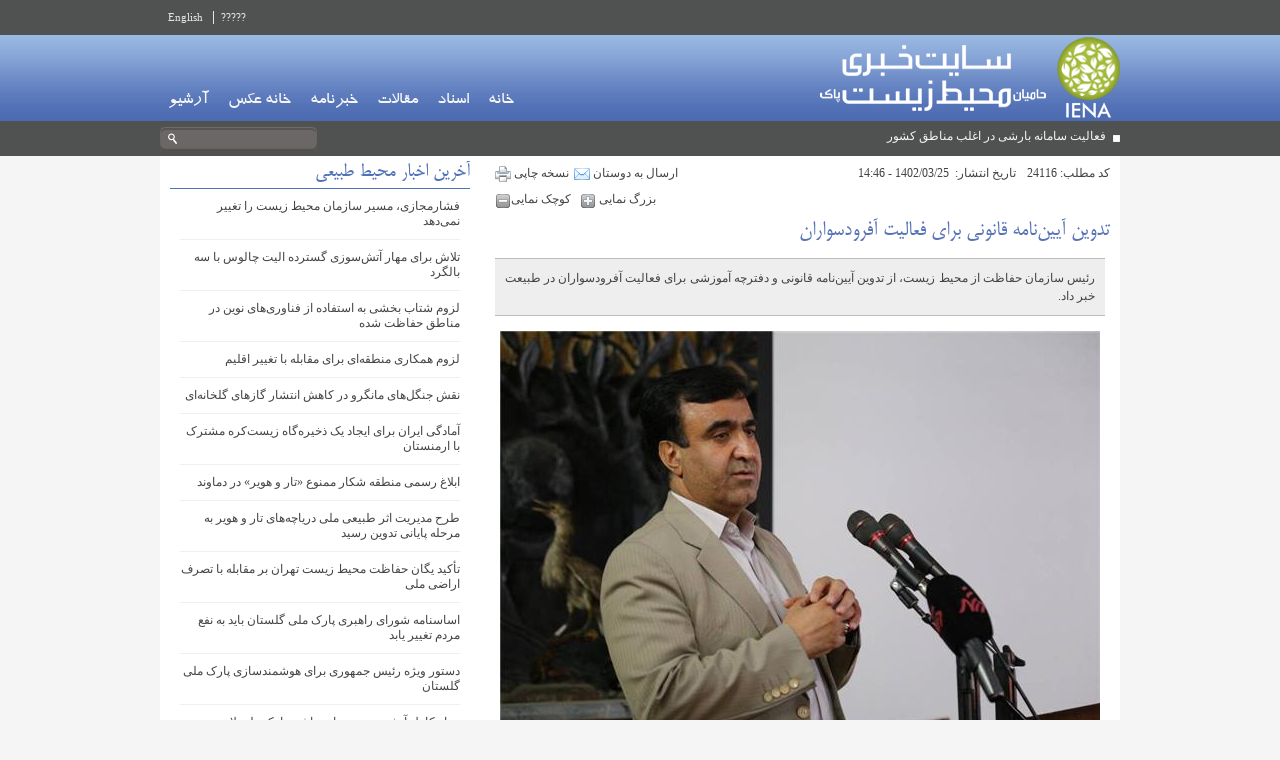

--- FILE ---
content_type: text/html; charset=utf-8
request_url: http://www.mohitzist.ir/fa/content/24116/%D8%AA%D8%AF%D9%88%DB%8C%D9%86-%D8%A2%DB%8C%DB%8C%D9%86%E2%80%8C%D9%86%D8%A7%D9%85%D9%87-%D9%82%D8%A7%D9%86%D9%88%D9%86%DB%8C-%D8%A8%D8%B1%D8%A7%DB%8C-%D9%81%D8%B9%D8%A7%D9%84%DB%8C%D8%AA-%D8%A2%D9%81%D8%B1%D9%88%D8%AF%D8%B3%D9%88%D8%A7%D8%B1%D8%A7%D9%86
body_size: 64791
content:

<!DOCTYPE html PUBLIC "-//W3C//DTD XHTML 1.0 Transitional//EN" "http://www.w3.org/TR/xhtml1/DTD/xhtml1-transitional.dtd">
<html xmlns="http://www.w3.org/1999/xhtml">
<head><title>
	سایت خبری محیط زیست ایران - تدوین آیین‌نامه قانونی برای فعالیت آفرودسواران
</title><link rel="Shortcut Icon" href="/App_Themes/WebSite/Images/favicon.ico" /><link href="/App_Themes/Website/Main.css" rel="stylesheet" type="text/css" />
    <script src="/ClientScripts/jquery-1.8.2.min.js" type="text/javascript"></script>
    <script src="/ClientScripts/jquery.cycle.all.js" type="text/javascript"></script>
    
    <script type="text/javascript" src="/ClientScripts/swfobject.js"></script>
    <script type="text/javascript" src="/ClientScripts/common.1.3.js"></script>
    <script type="text/javascript" src="/ClientScripts/jquery.qtip-1.0.0-rc3.min.js"></script>
    <script src="/ClientScripts/jquery.cycle.all.js" type="text/javascript"></script>


<!-- Global site tag (gtag.js) - Google Analytics -->
<script async src="https://www.googletagmanager.com/gtag/js?id=UA-115652186-1"></script>
<script>
  window.dataLayer = window.dataLayer || [];
  function gtag(){dataLayer.push(arguments);}
  gtag('js', new Date());

  gtag('config', 'UA-115652186-1');
</script>

<link href="/App_Themes/Website-fa-IR/Main-fa-IR.css" rel="stylesheet" type="text/css" /></head>
<body>
    <form name="aspnetForm" method="post" action="تدوین-آیین‌نامه-قانونی-برای-فعالیت-آفرودسواران?id=24116&amp;lang=fa" onsubmit="javascript:return WebForm_OnSubmit();" id="aspnetForm">
<div>
<input type="hidden" name="__EVENTTARGET" id="__EVENTTARGET" value="" />
<input type="hidden" name="__EVENTARGUMENT" id="__EVENTARGUMENT" value="" />
<input type="hidden" name="__VIEWSTATE" id="__VIEWSTATE" value="/[base64]/[base64]" />
</div>

<script type="text/javascript">
//<![CDATA[
var theForm = document.forms['aspnetForm'];
if (!theForm) {
    theForm = document.aspnetForm;
}
function __doPostBack(eventTarget, eventArgument) {
    if (!theForm.onsubmit || (theForm.onsubmit() != false)) {
        theForm.__EVENTTARGET.value = eventTarget;
        theForm.__EVENTARGUMENT.value = eventArgument;
        theForm.submit();
    }
}
//]]>
</script>


<script src="/WebResource.axd?d=QElzRLShU11hU2S52ql_tgi2UHA1m4DybpXscTlWrMmK7IFS6x0kpjVaOBBpnvn1o-rRTp2mNseW0RUrmT3kInIj71w1&amp;t=638314271260000000" type="text/javascript"></script>


<script src="/ScriptResource.axd?d=CQCWTqQboYo0ocguSJq-OkT-9w17-fa5I2ucKbOXdjhEQ3Kcf59vIAOz3l-eIHGcVvhGc7I0Il8_yiaOV92V95WOa2RWKN8aJhK-fok9nnZfoXWWjrfVA2QuZVsk5-dygjDLjHPUe54RSTyUsfZ2i2vJjU41&amp;t=ffffffffbd4fd25e" type="text/javascript"></script>
<script src="/ScriptResource.axd?d=joAbL3XogNvr9y2YlKa8W0igv5Dwlh5_lwI8jKxCE06ZAXsGsI97Q5u7MuaKOUJF_JTbrEP2eZPmjZ9tnQImAmOhk1-oNdg-RwHG_qa51ysodBcOAwyERLyTuJdbsOg_WVzSXic9XjsGQ0JVq2GmyMQNuFAP5Nf6X4OWUDvS1VcVtfTd0&amp;t=559a934d" type="text/javascript"></script>
<script type="text/javascript">
//<![CDATA[
if (typeof(Sys) === 'undefined') throw new Error('ASP.NET Ajax client-side framework failed to load.');
//]]>
</script>

<script src="/ScriptResource.axd?d=J9tKH86arhP76du8kSAQvZ6m2vaSYTliOJ9JMF67hiRKKT4HXKX2fWf6M8ZCot4i2cQxIWwV0YQ8vfcJbP5YSezWKCRXN7XY2MRCZnRgxyKXzJODzFd8XW0W5Cl5v8vnT_Oc50DPaIuHJnsqvaFZKszaiolCQ4OyKXxLd7hnUegxfHAb0&amp;t=559a934d" type="text/javascript"></script>
<script type="text/javascript">
//<![CDATA[
function WebForm_OnSubmit() {
if (typeof(ValidatorOnSubmit) == "function" && ValidatorOnSubmit() == false) return false;
return true;
}
//]]>
</script>

<div>

	<input type="hidden" name="__VIEWSTATEGENERATOR" id="__VIEWSTATEGENERATOR" value="65E7F3AF" />
	<input type="hidden" name="__EVENTVALIDATION" id="__EVENTVALIDATION" value="/wEWCAKwr7flBwLA+qfrDALsitHLBQL/p9f9CwLcm+rUAgKorqEjApHZ7YAGAvSBiLwHgqMQlPVcOes9Q8vpOqQDWyu6MSs=" />
</div>
    <div id="lang">
        <div class="fixed">
            <ul class="lang">
                <li><a href="/fa">?????</a></li>
                
                <li><a href="/en">English</a></li>
            </ul>
        </div>
    </div>
    <div id="header">
        <div class="fixed header">
            <a id="ctl00_LogoHyperLink" href="/fa"><img id="ctl00_LogoImage" src="/App_Themes/Website/Images/logo-fa.png" style="border-width:0px;" /></a>
            <ul class="menu">
                <li>
                    <a id="ctl00_HomeHyperLink1" href="/fa">خانه</a>
                </li>
                
                <li>
                    <a id="ctl00_DocumentsHyperLink1" href="/fa/documents">اسناد</a>
                </li>
                <li>
                    <a id="ctl00_ArticlesHyperLink1" href="/fa/articles">مقالات</a>
                </li>
                <li>
                    <a id="ctl00_NewsLetterHyperLink" href="/newsletter.aspx?lang=fa">خبرنامه</a>
                </li>
                <li>
                    <a id="ctl00_GalleryHyperLink1" href="/fa/gallery">خانه عکس</a>
                </li>
                <li>
                    <a id="ctl00_ArchiveHyperLink1" href="/archive.aspx?lang=fa">آرشیو</a>
                </li>
            </ul>
        </div>
    </div>
    <div id="tele">
        <div class="fixed">
            
        <ul id="typewriter" class="typewriter">
    
        <li>
            <a id="ctl00_TypeWriterUserControl_NewsRepeater_ctl01_NewsItemHyperLink" href="/fa/content/33290/%d9%81%d8%b9%d8%a7%d9%84%db%8c%d8%aa-%d8%b3%d8%a7%d9%85%d8%a7%d9%86%d9%87-%d8%a8%d8%a7%d8%b1%d8%b4%db%8c-%d8%af%d8%b1-%d8%a7%d8%ba%d9%84%d8%a8-%d9%85%d9%86%d8%a7%d8%b7%d9%82-%da%a9%d8%b4%d9%88%d8%b1">فعالیت سامانه بارشی در اغلب مناطق کشور</a>
        </li>
    
        <li>
            <a id="ctl00_TypeWriterUserControl_NewsRepeater_ctl02_NewsItemHyperLink" href="/fa/content/33289/%d9%88%d8%b1%d9%88%d8%af-%d8%b3%d8%a7%d9%85%d8%a7%d9%86%d9%87-%d8%a8%d8%a7%d8%b1%d8%b4%db%8c-%d8%ac%d8%af%db%8c%d8%af-%d8%b7%db%8c-%da%86%d9%87%d8%a7%d8%b1%d8%b4%d9%86%d8%a8%d9%87">ورود سامانه بارشی جدید طی چهارشنبه</a>
        </li>
    
        <li>
            <a id="ctl00_TypeWriterUserControl_NewsRepeater_ctl03_NewsItemHyperLink" href="/fa/content/33288/%d8%aa%d8%af%d8%a7%d9%88%d9%85-%d8%a8%d8%a7%d8%b1%d8%b4-%d8%af%d8%b1-%d9%86%d9%82%d8%a7%d8%b7-%d9%85%d8%ae%d8%aa%d9%84%d9%81-%da%a9%d8%b4%d9%88%d8%b1">تداوم بارش در نقاط مختلف کشور</a>
        </li>
    
        <li>
            <a id="ctl00_TypeWriterUserControl_NewsRepeater_ctl04_NewsItemHyperLink" href="/fa/content/33287/%d8%aa%d8%af%d8%a7%d9%88%d9%85-%d8%a8%d8%a7%d8%b1%d8%b4-%d8%a8%d8%b1%d9%81-%d9%88-%d8%a8%d8%a7%d8%b1%d8%a7%d9%86-%d8%af%d8%b1-%d9%86%d9%82%d8%a7%d8%b7-%d9%85%d8%ae%d8%aa%d9%84%d9%81-%da%a9%d8%b4%d9%88%d8%b1">تداوم بارش برف و باران در نقاط مختلف کشور</a>
        </li>
    
        <li>
            <a id="ctl00_TypeWriterUserControl_NewsRepeater_ctl05_NewsItemHyperLink" href="/fa/content/33286/%d8%b6%d8%b1%d9%88%d8%b1%d8%aa-%d8%aa%d9%82%d9%88%db%8c%d8%aa-%d9%87%d9%85%da%a9%d8%a7%d8%b1%db%8c%e2%80%8c%d9%87%d8%a7%db%8c-%d8%a7%db%8c%d8%b1%d8%a7%d9%86-%d9%88-%d9%82%d8%b7%d8%b1-%d8%af%d8%b1-%d8%b2%d9%85%db%8c%d9%86%d9%87-%da%a9%d9%86%d8%aa%d8%b1%d9%84-%da%af%d8%b1%d8%af-%d9%88-%d8%ba%d8%a8%d8%a7%d8%b1">ضرورت تقویت همکاری‌های ایران و قطر در زمینه کنترل گرد و غبار</a>
        </li>
    
        <li>
            <a id="ctl00_TypeWriterUserControl_NewsRepeater_ctl06_NewsItemHyperLink" href="/fa/content/33285/%d9%88%d8%b1%d9%88%d8%af-%d8%b3%d8%a7%d9%85%d8%a7%d9%86%d9%87-%d8%a8%d8%a7%d8%b1%d8%b4%db%8c-%d8%ac%d8%af%db%8c%d8%af-%d8%b7%db%8c-%d9%87%d9%81%d8%aa%d9%87-%d8%a2%db%8c%d9%86%d8%af%d9%87">ورود سامانه بارشی جدید طی هفته آینده</a>
        </li>
    
        <li>
            <a id="ctl00_TypeWriterUserControl_NewsRepeater_ctl07_NewsItemHyperLink" href="/fa/content/33284/%d8%a8%d8%a7%d8%b1%d8%b4-%d8%a8%d8%a7%d8%b1%d8%a7%d9%86-%d8%af%d8%b1-%d8%a7%d8%ba%d9%84%d8%a8-%d9%86%d9%82%d8%a7%d8%b7-%da%a9%d8%b4%d9%88%d8%b1">بارش باران در اغلب نقاط کشور</a>
        </li>
    
        <li>
            <a id="ctl00_TypeWriterUserControl_NewsRepeater_ctl08_NewsItemHyperLink" href="/fa/content/33283/%d9%84%d8%b2%d9%88%d9%85-%d8%aa%d9%88%d8%ac%d9%87-%d8%a8%db%8c%d8%b4%d8%aa%d8%b1-%d9%86%d9%87%d8%a7%d8%af%d9%87%d8%a7%db%8c-%d8%a8%db%8c%d9%86%e2%80%8c%d8%a7%d9%84%d9%85%d9%84%d9%84%db%8c-%d8%a8%d9%87-%d9%85%d9%82%d8%a7%d8%a8%d9%84%d9%87-%d8%a8%d8%a7-%da%af%d8%b1%d8%af-%d9%88-%d8%ba%d8%a8%d8%a7%d8%b1">لزوم توجه بیشتر نهادهای بین‌المللی به مقابله با گرد و غبار</a>
        </li>
    
        <li>
            <a id="ctl00_TypeWriterUserControl_NewsRepeater_ctl09_NewsItemHyperLink" href="/fa/content/33282/%d8%a8%d8%b1%d9%86%d8%a7%d9%85%d9%87-%d8%a7%d9%82%d8%af%d8%a7%d9%85-%d9%85%d9%84%db%8c-%d8%ad%d9%81%d8%a7%d8%b8%d8%aa-%d8%a7%d8%b2-%d9%85%d8%ad%db%8c%d8%b7%e2%80%8c-%d8%b2%db%8c%d8%b3%d8%aa-%d8%af%d8%b1%db%8c%d8%a7%db%8c%db%8c-%d8%af%d8%b1-%d9%85%d8%b1%d8%ad%d9%84%d9%87-%d8%aa%d8%af%d9%88%db%8c%d9%86">برنامه اقدام ملی حفاظت از محیط‌ زیست دریایی در مرحله تدوین</a>
        </li>
    
        <li>
            <a id="ctl00_TypeWriterUserControl_NewsRepeater_ctl10_NewsItemHyperLink" href="/fa/content/33281/%d8%a8%d8%a7%d8%b1%d8%b4-%d8%a8%d8%a7%d8%b1%d8%a7%d9%86-%d9%88-%d8%a8%d8%b1%d9%81-%d8%af%d8%b1-%d9%86%d9%82%d8%a7%d8%b7-%d9%85%d8%ae%d8%aa%d9%84%d9%81-%da%a9%d8%b4%d9%88%d8%b1">بارش باران و برف در نقاط مختلف کشور</a>
        </li>
    
        </ul>
    
<script type="text/javascript">
    $(function () {
        $('.typewriter').cycle({
            fx: 'scrollDown',
            speed: 500,
            timeout: 3000,
            pause: 1

        });
    });
</script>

            <div class="search">
                <img id="ctl00_CurveImage" class="curve" src="/App_Themes/Website/Images/curve-gray-search-fa.png" style="border-width:0px;" />
                <input name="ctl00$SearchTextBox" type="text" id="ctl00_SearchTextBox" class="searchTextBox" style="width:135px;" />
                <input type="image" name="ctl00$SearchImageButton" id="ctl00_SearchImageButton" class="btn" src="/App_Themes/WebSite/Images/btn-search-gray-fa.png" onclick="javascript:WebForm_DoPostBackWithOptions(new WebForm_PostBackOptions(&quot;ctl00$SearchImageButton&quot;, &quot;&quot;, true, &quot;&quot;, &quot;&quot;, false, false))" style="border-width:0px;" />
            </div>
        </div>
    </div>
    <div id="main">
        <div class="fixed">
            
    <script type="text/javascript">
//<![CDATA[
Sys.WebForms.PageRequestManager._initialize('ctl00$ContentPlaceHolder1$ScriptManager1', document.getElementById('aspnetForm'));
Sys.WebForms.PageRequestManager.getInstance()._updateControls(['tctl00$ContentPlaceHolder1$GetCommentUserControl$GetCommentUpdatePanel'], ['ctl00$ContentPlaceHolder1$GetCommentUserControl$CommentSubmitButton'], [], 90);
//]]>
</script>

    <div class="white">
        <div class="content">
            




    <script src="/ClientScripts/jwplayer.js" type="text/javascript"></script>
    <div class="contentDetails">
        <div class="tools">
            <div id="ctl00_ContentPlaceHolder1_ContentUserControl_CodeDivision" class="code">
                <span id="ctl00_ContentPlaceHolder1_ContentUserControl_TextLabel">کد مطلب:</span>
                24116
            </div>
            <div class="publishDate">
                &nbsp;&nbsp;<span id="ctl00_ContentPlaceHolder1_ContentUserControl_TextLabel2">تاریخ انتشار:</span>&nbsp;
                1402/03/25 - 14:46
            </div>
            <div class="print">
                <a id="ctl00_ContentPlaceHolder1_ContentUserControl_ContentDetailsPrintableVersionHyperLink" href="/fa/print/24116/%d8%aa%d8%af%d9%88%db%8c%d9%86-%d8%a2%db%8c%db%8c%d9%86%e2%80%8c%d9%86%d8%a7%d9%85%d9%87-%d9%82%d8%a7%d9%86%d9%88%d9%86%db%8c-%d8%a8%d8%b1%d8%a7%db%8c-%d9%81%d8%b9%d8%a7%d9%84%db%8c%d8%aa-%d8%a2%d9%81%d8%b1%d9%88%d8%af%d8%b3%d9%88%d8%a7%d8%b1%d8%a7%d9%86" target="_blank">نسخه چاپی <img src="/App_Themes/Website/Images/icon-print.png"  alt="" /></a>
            </div>
            <div class="friend">
                <a id="ctl00_ContentPlaceHolder1_ContentUserControl_ContentDetailsSendHyperLink" onclick="window.open ('/sendtofriends.aspx?lang=fa&amp;link=/fa/content/24116/تدوین-آیین‌نامه-قانونی-برای-فعالیت-آفرودسواران',null,'width=365, height=480, scrollbars=yes, resizable=yes'); return false;" href="javascript:void(0);" target="_blank">ارسال به دوستان <img src="/App_Themes/Website/Images/icon-email.png" alt="" /></a>
            </div>
            <br class="separator" />
            <div class="size">
                <a class="larger">
                    بزرگ نمایی
                    <img src="/App_Themes/Website/Images/icon-plus.png" alt="" /></a> <a class="smaller">
                        &nbsp; کوچک نمایی<img
                            src="/App_Themes/Website/Images/icon-minus.png" alt="" /></a>
            </div>
            <br class="separator" />
        </div>
        
        <h2 class="title">
            تدوین آیین‌نامه قانونی برای فعالیت آفرودسواران
        </h2>
        <div id="ctl00_ContentPlaceHolder1_ContentUserControl_ContentDetailsLeadDivision" class="lead">
            رئیس سازمان حفاظت از محیط زیست، از تدوین آیین‌نامه قانونی و دفترچه آموزشی برای فعالیت آفرودسواران در طبیعت خبر داد.
        </div><div id="ctl00_ContentPlaceHolder1_ContentUserControl_ContentDetailsBodyImageDivision" class="bodyImage">
            <img id="ctl00_ContentPlaceHolder1_ContentUserControl_ContentDetailsBodyImage" src="http://www.mohitzist.ir/pooyasoftpublisher/Storage/Images/20230616150640cb-salejegh.jpg" style="border-width:0px;" />
            <a id="ctl00_ContentPlaceHolder1_ContentUserControl_ContentDetailsBodyImageSourceHyperLink" href="http://www.mohitzist.ir/pooyasoftpublisher/Storage/Images/20230616150640-salejegh.jpg" target="_blank">
                 <img src="/App_Themes/WebSite/Images/icon-magnifier.png" alt="download" style="vertical-align: middle; margin-top: 5px;"  />
            </a>
            
        </div><div id="ctl00_ContentPlaceHolder1_ContentUserControl_ContentDetailsBodyDivision" class="body">
            <p>رئیس سازمان حفاظت از محیط زیست، از تدوین آیین&zwnj;نامه قانونی و دفترچه آموزشی برای فعالیت آفرودسواران در طبیعت خبر داد.<br />
<br />
<strong><a href="http://www.mohitzist.ir/" target="_blank">به گزارش سایت خبری محیط زیست ایران (IENA)، </a></strong>علی سلاجقه در مانور آفرود سواران که با شعار &quot;من یک محیط بانم&quot; و همزمان با هفته محیط زیست از ورزشگاه تختی تا پارک طبیعت پردیسان برگزار شد، با اشاره به اثرات مخرب ورود خودرو به محیط زیست اظهارکرد: وقتی یک خودرو وارد طبیعت یعنی جایی که دارای پوشش گیاهی و جانوری است می&zwnj;شود؛ منطقه&zwnj;ای را که از لحاظ فرسایش مشکلی ندارد با مشکلاتی روبه&zwnj;رو می&zwnj;کند.<br />
<br />
وی ادامه داد: طبیعت و جایی که در آن زیستگاهی ایجاد شده در حقیقت یک شهر طبیعی است چراکه حیوانات آنجا ساکن&zwnj;اند، پوشش گیاهی وجود دارد و چینش به بهترین نحو در آن وجود دارد. اما ما به عنوان بهره&zwnj;بردار این ساکنان را با صدای ماشین فراری می&zwnj;دهیم. اینگونه خیلی از حیات وحش برای همیشه از آنجا دور شده و از محل اصلی زندگی خود فراری می&zwnj;شوند و زیستگاه از بین می&zwnj;رود.<br />
آفرود سواران طبیعیت را با مشکل مواجه می&zwnj;کنند<br />
<br />
رئیس سازمان محیط زیست با بیان اینکه در حقیقت بیراهه روندگان یا افرودسواران طبیعت را با مشکل&nbsp; مواجه می&zwnj;کنند، گفت:&zwnj;متاسفانه در حال حاضر هیچ قانون و آیین نامه&zwnj;ای حاکم بر فعالیت این افراد وجود ندارد. این قشر دوست دارند از طبیعت استفاده و تخلیه انرژی کنند. اینها اهل هنر و ورزش هستند. با این حال اکنون غالبا از دید ظاهر اینگونه است که این افراد طبیعت را با مشکل مواجه می&zwnj;کنند.&nbsp;&nbsp; واقعیت هم همین است اما اینها خودشان دست یاری به سازمان داده&zwnj;اند و به عنوان محیط بان و سوال می&zwnj;کنند که چطور باید در طبیعت حرکت کنیم؟، ما را آموزش دهید و دفترچه راهنما به ما دهید.<br />
<br />
سلاجقه با بیان اینکه آموزش در حوزه حفظ محیط زیست و فرهنگ سازی در این مسیر تکلیف ما است، گفت: ما باید باید محتوای آموزشی تدوین کنیم چراکه اقشار مختلف طبیعت را دوست دارند اما قوانین را نمی&zwnj;دانند. ما مکلف&zwnj;ایم آیین نامه خاص خود را تدوین و در اختیار این&zwnj;ها قرار دهیم تا هر کس وارد طبیعت می&zwnj;شود دارای یک جدول راهنما باشد و در قالب یک راهنما وارد شود. این جدول راهنما باید شامل موادی که وارد طبیعت می&zwnj;کند مثل پلاستیک و غیره، نحوه ورود به طبیعت، مسیر عبور از طبیعت، سرعت عبور در طبیعت و حتی نوع ماشینی که با آن وارد طبیعت می&zwnj;شوند، باشد. اینها همگی قانونمند می&zwnj;شود.<br />
<br />
رییس سازمان محیط زیست تاکید کرد: در این راستا معاونت آموزش سازمان محیط زیست و دفتر مشارکت&zwnj;های مردمی ما در قالب قانون، آیین نامه قانونی و دفترچه آموزشی این امر را پیش خواهد برد. ابتدا این افراد آموزش دیده و توانمند می&zwnj;شوند و سپس به عنوان تسهیل گر وارد طبیعت می&zwnj;شوند تا هم طبیعت را حفظ کنند و هم از طبیعت بهره ببرند.<br />
<br />
سلاجقه با اشاره به رژه چند کیلومتری آفرودِرها در سطح شهر تهران و میثاق نامه&zwnj;ای که در همین راستا میان سازمان حفاظت محیط زیست کشور و آفرودسوارها بسته شد، ادامه داد: این تخریب محیط زیست همگی واقعیتی است که اتقاق می&zwnj;افتد و هست، اما میثاق نامه امروز نشان می&zwnj;دهد آفرودسواران دست نیاز به سمت سازمان حفاظت محیط زیست دراز کردند و می&zwnj;خواهند قانونمند وارد طبیعت شوند.<br />
<br />
وی تصریح کرد: امروز مجموعه آفرود سواران یا بیراهه روندگان که من از امروز به آنها یاران و دوست&zwnj;داران طبیعت می&zwnj;گویم، در یک رژه خودجوش در تهران شرکت کردند و هر آفرودِر را یک محیط بان معرفی کردند. خدا را شاکرم فرهنگ مردم ارتقا پیدا می&zwnj;کند.<br />
<br />
ورزش اتومبیل رانی بیابانی یا ماشین سواری آفرود یا خارج از جاده، چند سالی است در کشور رونق یافته و بیشتر با هدف گردشگری ورزشی انجام می&zwnj;شود اما به دلیل عدم آگاهی و&nbsp; آموزش تخصصی، این گروه در مواجه با طبیعت و محیط زیست، همواره آسیب های جبران ناپذیری را برای محیط زیست در پی دارد. درواقع آفرودسواری غیر مسئولانه و نا آگاهانه موجب کاهش پوشش گیاهی مناطق، تخریب پوشش سطحی خاک و تپه های شنی و به حرکت در آمدن تپه ها می شود.<br />
<br />
&nbsp;سازمان حفاظت محیط زیست با همکاری اداره کل حفاظت محیط زیست استان تهران به منظور برقراری تعامل و ارتباط موثر با آفرود سوران ضمن هماهنگی با هیات اتومبیل رانی به عنوان اولین قدم در شروع تحول و تغییرات در نحوه عمل این گروه، برنامه مانور آفرود سواران با شعار من یک محیط بانم را همزمان با هفته محیط زیست از ورزشگاه تختی تا پارک طبیعت پردیسان برگزار کرد.<br />
<br />
انتهای پیام</p>
        </div><div id="ctl00_ContentPlaceHolder1_ContentUserControl_ContentDetailsMediasDivision" class="medias">
            

    <div class="mediaDetails">
        <div id="ctl00_ContentPlaceHolder1_ContentUserControl_ctl00_MediaDetailsImageDivision" class="image">
            <img id="ctl00_ContentPlaceHolder1_ContentUserControl_ctl00_MediaDetailsImage" src="http://www.mohitzist.ir/pooyasoftpublisher/Storage/Images/20230616150640gb-afroad.jpg" style="border-width:0px;" />
        </div>
    </div>



            <br class="separator" />
        </div>
            <div class="tags">
                برچسب ها:&nbsp;
<div class="tag">
    <a id="ctl00_ContentPlaceHolder1_ContentUserControl_ctl01_WordHyperlink" href="/fa/tag/225">طبیعت</a>
    
</div>

<div class="tag">
    <a id="ctl00_ContentPlaceHolder1_ContentUserControl_ctl02_WordHyperlink" href="/fa/tag/849">سایت خبری محیط زیست ایران</a>
    
</div>

<div class="tag">
    <a id="ctl00_ContentPlaceHolder1_ContentUserControl_ctl03_WordHyperlink" href="/fa/tag/8650">هفته محیط زیست</a>
    
</div>

<div class="tag">
    <a id="ctl00_ContentPlaceHolder1_ContentUserControl_ctl04_WordHyperlink" href="/fa/tag/18320">علی سلاجقه</a>
    
</div>

<div class="tag">
    <a id="ctl00_ContentPlaceHolder1_ContentUserControl_ctl05_WordHyperlink" href="/fa/tag/22599">مانور</a>
    
</div>

<div class="tag">
    <a id="ctl00_ContentPlaceHolder1_ContentUserControl_ctl06_WordHyperlink" href="/fa/tag/22600">آفرود سواران</a>
    
</div>

            </div>
        
        
    </div>









    <div class="shareContent">
        به اشتراک بگذارید:
        
           
          
            <div class="site">
                <a href="http://twitter.com/home?status=/fa/content/24116/تدوین-آیین‌نامه-قانونی-برای-فعالیت-آفرودسواران&title=تدوین آیین‌نامه قانونی برای فعالیت آفرودسواران" rel="nofollow" target="_blank">
                    <img src="/App_Themes/WebSite/images/btn-social-twitter.png" alt="twitter"
                        title="twitter" />
                </a>
            </div>
            <div class="site">
                <a href="http://www.facebook.com/sharer.php?u=/fa/content/24116/تدوین-آیین‌نامه-قانونی-برای-فعالیت-آفرودسواران&t=تدوین آیین‌نامه قانونی برای فعالیت آفرودسواران" target="_blank">
                    <img src="/App_Themes/WebSite/images/btn-social-facebook.png" alt="facebook"
                        title="facebook" />
                </a>
            </div>
             <div class="site">
                <a href="http://www.linkedin.com/shareArticle?mini=true&url=/fa/content/24116/تدوین-آیین‌نامه-قانونی-برای-فعالیت-آفرودسواران&title=تدوین آیین‌نامه قانونی برای فعالیت آفرودسواران" target="_blank">
                    <img src="/App_Themes/WebSite/images/btn-social-linkedin.png" alt="linkedin"
                        title="linkedin" />
                </a>
            </div>
             <div class="site">
                <a href="http://del.icio.us/post?url=/fa/content/24116/تدوین-آیین‌نامه-قانونی-برای-فعالیت-آفرودسواران&title=تدوین آیین‌نامه قانونی برای فعالیت آفرودسواران" target="_blank">
                    <img src="/App_Themes/WebSite/images/btn-social-delicious.png" alt="delicious"
                        title="delicious" />
                </a>
            </div>
            <div class="site">
                <a href="https://plus.google.com/share?url=/fa/content/24116/تدوین-آیین‌نامه-قانونی-برای-فعالیت-آفرودسواران&title=تدوین آیین‌نامه قانونی برای فعالیت آفرودسواران" target="_blank">
                    <img src="/App_Themes/WebSite/images/btn-social-gplus.png" alt="gplus"
                        title="gplus" />
                </a>
            </div>
        
    </div>
    <br style="clear: both; height: 1px; line-height: 1px;" />



                <script src="/stat.aspx?id=24116&mediaId=0&mode=c"
                    type="text/javascript"></script>
                
                <div class="comments">
                    
<script type="text/javascript">
    function hideMe() {
        if ($('#ctl00_ContentPlaceHolder1_GetCommentUserControl_BodyTextBox').attr('value') != '') {
            $('#CommentSubmitDivision').fadeTo("slow", 0.3);
        }
    }
</script>
<div id="ctl00_ContentPlaceHolder1_GetCommentUserControl_GetCommentUpdatePanel">
	
        
        
        <div id="ctl00_ContentPlaceHolder1_GetCommentUserControl_FormPanel" onkeypress="javascript:return WebForm_FireDefaultButton(event, 'ctl00_ContentPlaceHolder1_GetCommentUserControl_CommentSubmitButton')">
		
            <div class="getComment">
                <div class="commentTitle">
                    ارسال نظر
                </div>
                <br />
                <table cellspacing="0" cellpadding="2" class="commentTable">
                    <tr>
                        <td>
                            نام و نام خانوادگی:<span
                                style="color: #f00;">*</span>&nbsp;
                        </td>
                        
                    </tr>
                    <tr>
                        <td>
                            <input name="ctl00$ContentPlaceHolder1$GetCommentUserControl$FullNameTextBox" type="text" id="ctl00_ContentPlaceHolder1_GetCommentUserControl_FullNameTextBox" class="normal rtl" style="width:300px;" />
                            <span id="ctl00_ContentPlaceHolder1_GetCommentUserControl_RequiredFieldValidator2" class="error" style="color:Red;display:none;">نام و نام خانوادگی را وارد نمایید</span>
                        </td>
                    </tr>
                    <tr>
                        <td>
                            پست الکترونیکی:<span
                                style="color: #f00;">*</span>&nbsp;
                        </td>
                    </tr>
                    <tr>
                        <td>
                            <input name="ctl00$ContentPlaceHolder1$GetCommentUserControl$EmailTextBox" type="text" id="ctl00_ContentPlaceHolder1_GetCommentUserControl_EmailTextBox" class="normal ltr" style="width:300px;" />
                            <span id="ctl00_ContentPlaceHolder1_GetCommentUserControl_EmailRegularExpressionValidator" class="error" style="color:Red;display:none;">پست الکترونیکی صحیح نمی باشد.</span>
                            <span id="ctl00_ContentPlaceHolder1_GetCommentUserControl_RequiredFieldValidator1" class="error" style="color:Red;display:none;">لطفاً پست الکترونیکی را وارد نمایید.</span>
                        </td>
                    </tr>
                    <tr>
                        <td style="vertical-align: top;">
                            متن نظر:
                            <span style="color: #f00;">*</span>&nbsp;
                        </td>
                    </tr>                    
                    <tr>
                        <td>
                            <textarea name="ctl00$ContentPlaceHolder1$GetCommentUserControl$BodyTextBox" rows="5" cols="20" id="ctl00_ContentPlaceHolder1_GetCommentUserControl_BodyTextBox" class="normal rtl" style="width:400px;float: right; margin-left: 5px;"></textarea>
                            <span id="ctl00_ContentPlaceHolder1_GetCommentUserControl_BodyRequiredFieldValidator" class="error" style="color:Red;display:none;">لطفاً متن نظر را وارد نمایید.</span>
                        </td>
                    </tr>
                    
                   <tr>
                         <td>
                            کد امنیتی:<span
                            <span style="color: #f00;">*</span>&nbsp;

                        </td>
                   </tr>
                   <tr>
                        <td>
                   <div><img src="/CaptchaImage.aspx?guid=58485d4a-1480-43a2-a8c0-81a5481620ae" width=150 height=38></div>
                                <br />
                                <input name="ctl00$ContentPlaceHolder1$GetCommentUserControl$CaptchaTextBox" type="text" id="ctl00_ContentPlaceHolder1_GetCommentUserControl_CaptchaTextBox" style="width:140px;text-align: left;" /><span id="ctl00_ContentPlaceHolder1_GetCommentUserControl_RequiredFieldValidator3" class="error" style="color:Red;display:none;">کد امنیتی خالی است!</span>
                                
                   </td>
                   </tr>
                   
                
                </table>
                <div style="text-align: left; width: 408px; padding: 8px 0;" colspan="2">
                    <div id="CommentSubmitDivision">
                        <input type="submit" name="ctl00$ContentPlaceHolder1$GetCommentUserControl$CommentSubmitButton" value="ارسال نظر" onclick="hideMe();WebForm_DoPostBackWithOptions(new WebForm_PostBackOptions(&quot;ctl00$ContentPlaceHolder1$GetCommentUserControl$CommentSubmitButton&quot;, &quot;&quot;, true, &quot;comment&quot;, &quot;&quot;, false, false))" id="ctl00_ContentPlaceHolder1_GetCommentUserControl_CommentSubmitButton" class="button" />
                        &nbsp;&nbsp;
                        <input name="ctl00$ContentPlaceHolder1$GetCommentUserControl$Reset1" type="reset" id="ctl00_ContentPlaceHolder1_GetCommentUserControl_Reset1" class="subBotton" value="از نو" />
                        <div style="float: left;">
                           

                            <div id="ctl00_ContentPlaceHolder1_GetCommentUserControl_UpdateProgress1" style="display:none;">
			
                                    &nbsp;&nbsp;&nbsp; لطفاً منتظر بمانيد ...
                                
		</div>
                        </div>
                    </div>
                </div>
            </div>
        
	</div>
        
    
</div>
<div class="waiting" style="display: none;">
    &nbsp;</div>
<!-- Pre Loading :) -->

                </div>
                <div id="holder" class="hide">
                </div>
            
            
        </div>
        <div class="bar">
            
            <div class="box">
                <div class="head blue">
                    آخرین اخبار محیط طبیعی
                </div>
                <div class="body">
                    



    <div class="contentTitle">
        
        <h4 class="title">
            <a id="ctl00_ContentPlaceHolder1_LastContentsListUserControl_ctl00_ContentTitleTitleHyperLink" href="/fa/content/33237/%d9%81%d8%b4%d8%a7%d8%b1%d9%85%d8%ac%d8%a7%d8%b2%db%8c%d8%8c-%d9%85%d8%b3%db%8c%d8%b1-%d8%b3%d8%a7%d8%b2%d9%85%d8%a7%d9%86-%d9%85%d8%ad%db%8c%d8%b7-%d8%b2%db%8c%d8%b3%d8%aa-%d8%b1%d8%a7-%d8%aa%d8%ba%db%8c%db%8c%d8%b1-%d9%86%d9%85%db%8c%e2%80%8c%d8%af%d9%87%d8%af" target="_blank">فشارمجازی، مسیر سازمان محیط زیست را تغییر نمی‌دهد</a>
        </h4>
        
    </div>















    <div class="contentTitle">
        
        <h4 class="title">
            <a id="ctl00_ContentPlaceHolder1_LastContentsListUserControl_ctl01_ContentTitleTitleHyperLink" href="/fa/content/33233/%d8%aa%d9%84%d8%a7%d8%b4-%d8%a8%d8%b1%d8%a7%db%8c-%d9%85%d9%87%d8%a7%d8%b1-%d8%a2%d8%aa%d8%b4%e2%80%8c%d8%b3%d9%88%d8%b2%db%8c-%da%af%d8%b3%d8%aa%d8%b1%d8%af%d9%87-%d8%a7%d9%84%db%8c%d8%aa-%da%86%d8%a7%d9%84%d9%88%d8%b3-%d8%a8%d8%a7-%d8%b3%d9%87-%d8%a8%d8%a7%d9%84%da%af%d8%b1%d8%af" target="_blank">تلاش برای مهار آتش‌سوزی گسترده الیت چالوس با سه بالگرد</a>
        </h4>
        
    </div>















    <div class="contentTitle">
        
        <h4 class="title">
            <a id="ctl00_ContentPlaceHolder1_LastContentsListUserControl_ctl02_ContentTitleTitleHyperLink" href="/fa/content/33230/%d9%84%d8%b2%d9%88%d9%85-%d8%b4%d8%aa%d8%a7%d8%a8-%d8%a8%d8%ae%d8%b4%db%8c-%d8%a8%d9%87-%d8%a7%d8%b3%d8%aa%d9%81%d8%a7%d8%af%d9%87-%d8%a7%d8%b2-%d9%81%d9%86%d8%a7%d9%88%d8%b1%db%8c%e2%80%8c%d9%87%d8%a7%db%8c-%d9%86%d9%88%db%8c%d9%86-%d8%af%d8%b1-%d9%85%d9%86%d8%a7%d8%b7%d9%82-%d8%ad%d9%81%d8%a7%d8%b8%d8%aa-%d8%b4%d8%af%d9%87" target="_blank">لزوم شتاب بخشی به استفاده از فناوری‌های نوین در مناطق حفاظت شده</a>
        </h4>
        
    </div>















    <div class="contentTitle">
        
        <h4 class="title">
            <a id="ctl00_ContentPlaceHolder1_LastContentsListUserControl_ctl03_ContentTitleTitleHyperLink" href="/fa/content/33145/%d9%84%d8%b2%d9%88%d9%85-%d9%87%d9%85%da%a9%d8%a7%d8%b1%db%8c-%d9%85%d9%86%d8%b7%d9%82%d9%87%e2%80%8c%d8%a7%db%8c-%d8%a8%d8%b1%d8%a7%db%8c-%d9%85%d9%82%d8%a7%d8%a8%d9%84%d9%87-%d8%a8%d8%a7-%d8%aa%d8%ba%db%8c%db%8c%d8%b1-%d8%a7%d9%82%d9%84%db%8c%d9%85" target="_blank">لزوم همکاری منطقه‌ای برای مقابله با تغییر اقلیم</a>
        </h4>
        
    </div>















    <div class="contentTitle">
        
        <h4 class="title">
            <a id="ctl00_ContentPlaceHolder1_LastContentsListUserControl_ctl04_ContentTitleTitleHyperLink" href="/fa/content/33079/%d9%86%d9%82%d8%b4-%d8%ac%d9%86%da%af%d9%84%e2%80%8c%d9%87%d8%a7%db%8c-%d9%85%d8%a7%d9%86%da%af%d8%b1%d9%88-%d8%af%d8%b1-%da%a9%d8%a7%d9%87%d8%b4-%d8%a7%d9%86%d8%aa%d8%b4%d8%a7%d8%b1-%da%af%d8%a7%d8%b2%d9%87%d8%a7%db%8c-%da%af%d9%84%d8%ae%d8%a7%d9%86%d9%87%e2%80%8c%d8%a7%db%8c" target="_blank">نقش جنگل‌های مانگرو در کاهش انتشار گازهای گلخانه‌ای</a>
        </h4>
        
    </div>















    <div class="contentTitle">
        
        <h4 class="title">
            <a id="ctl00_ContentPlaceHolder1_LastContentsListUserControl_ctl05_ContentTitleTitleHyperLink" href="/fa/content/33076/%d8%a2%d9%85%d8%a7%d8%af%da%af%db%8c-%d8%a7%db%8c%d8%b1%d8%a7%d9%86-%d8%a8%d8%b1%d8%a7%db%8c-%d8%a7%db%8c%d8%ac%d8%a7%d8%af-%db%8c%da%a9-%d8%b0%d8%ae%db%8c%d8%b1%d9%87%e2%80%8c%da%af%d8%a7%d9%87-%d8%b2%db%8c%d8%b3%d8%aa%e2%80%8c%da%a9%d8%b1%d9%87-%d9%85%d8%b4%d8%aa%d8%b1%da%a9-%d8%a8%d8%a7-%d8%a7%d8%b1%d9%85%d9%86%d8%b3%d8%aa%d8%a7%d9%86" target="_blank">آمادگی ایران برای ایجاد یک ذخیره‌گاه زیست‌کره مشترک با ارمنستان</a>
        </h4>
        
    </div>















    <div class="contentTitle">
        
        <h4 class="title">
            <a id="ctl00_ContentPlaceHolder1_LastContentsListUserControl_ctl06_ContentTitleTitleHyperLink" href="/fa/content/33073/%d8%a7%d8%a8%d9%84%d8%a7%d8%ba-%d8%b1%d8%b3%d9%85%db%8c-%d9%85%d9%86%d8%b7%d9%82%d9%87-%d8%b4%da%a9%d8%a7%d8%b1-%d9%85%d9%85%d9%86%d9%88%d8%b9-%c2%ab%d8%aa%d8%a7%d8%b1-%d9%88-%d9%87%d9%88%db%8c%d8%b1%c2%bb-%d8%af%d8%b1-%d8%af%d9%85%d8%a7%d9%88%d9%86%d8%af" target="_blank">ابلاغ رسمی منطقه شکار ممنوع «تار و هویر» در دماوند</a>
        </h4>
        
    </div>















    <div class="contentTitle">
        
        <h4 class="title">
            <a id="ctl00_ContentPlaceHolder1_LastContentsListUserControl_ctl07_ContentTitleTitleHyperLink" href="/fa/content/33060/%d8%b7%d8%b1%d8%ad-%d9%85%d8%af%db%8c%d8%b1%db%8c%d8%aa-%d8%a7%d8%ab%d8%b1-%d8%b7%d8%a8%db%8c%d8%b9%db%8c-%d9%85%d9%84%db%8c-%d8%af%d8%b1%db%8c%d8%a7%da%86%d9%87%e2%80%8c%d9%87%d8%a7%db%8c-%d8%aa%d8%a7%d8%b1-%d9%88-%d9%87%d9%88%db%8c%d8%b1-%d8%a8%d9%87-%d9%85%d8%b1%d8%ad%d9%84%d9%87-%d9%be%d8%a7%db%8c%d8%a7%d9%86%db%8c-%d8%aa%d8%af%d9%88%db%8c%d9%86-%d8%b1%d8%b3%db%8c%d8%af" target="_blank">طرح مدیریت اثر طبیعی ملی دریاچه‌های تار و هویر به مرحله پایانی تدوین رسید</a>
        </h4>
        
    </div>















    <div class="contentTitle">
        
        <h4 class="title">
            <a id="ctl00_ContentPlaceHolder1_LastContentsListUserControl_ctl08_ContentTitleTitleHyperLink" href="/fa/content/32990/%d8%aa%d8%a3%da%a9%db%8c%d8%af-%db%8c%da%af%d8%a7%d9%86-%d8%ad%d9%81%d8%a7%d8%b8%d8%aa-%d9%85%d8%ad%db%8c%d8%b7-%d8%b2%db%8c%d8%b3%d8%aa-%d8%aa%d9%87%d8%b1%d8%a7%d9%86-%d8%a8%d8%b1-%d9%85%d9%82%d8%a7%d8%a8%d9%84%d9%87-%d8%a8%d8%a7-%d8%aa%d8%b5%d8%b1%d9%81-%d8%a7%d8%b1%d8%a7%d8%b6%db%8c-%d9%85%d9%84%db%8c" target="_blank">تأکید یگان حفاظت محیط زیست تهران بر مقابله با تصرف اراضی ملی</a>
        </h4>
        
    </div>















    <div class="contentTitle">
        
        <h4 class="title">
            <a id="ctl00_ContentPlaceHolder1_LastContentsListUserControl_ctl09_ContentTitleTitleHyperLink" href="/fa/content/32963/%d8%a7%d8%b3%d8%a7%d8%b3%d9%86%d8%a7%d9%85%d9%87-%d8%b4%d9%88%d8%b1%d8%a7%db%8c-%d8%b1%d8%a7%d9%87%d8%a8%d8%b1%db%8c-%d9%be%d8%a7%d8%b1%da%a9-%d9%85%d9%84%db%8c-%da%af%d9%84%d8%b3%d8%aa%d8%a7%d9%86-%d8%a8%d8%a7%db%8c%d8%af-%d8%a8%d9%87-%d9%86%d9%81%d8%b9-%d9%85%d8%b1%d8%af%d9%85-%d8%aa%d8%ba%db%8c%db%8c%d8%b1-%db%8c%d8%a7%d8%a8%d8%af" target="_blank">اساسنامه شورای راهبری پارک ملی گلستان باید به نفع مردم تغییر یابد</a>
        </h4>
        
    </div>















    <div class="contentTitle">
        
        <h4 class="title">
            <a id="ctl00_ContentPlaceHolder1_LastContentsListUserControl_ctl10_ContentTitleTitleHyperLink" href="/fa/content/32962/%d8%af%d8%b3%d8%aa%d9%88%d8%b1-%d9%88%db%8c%da%98%d9%87-%d8%b1%d8%a6%db%8c%d8%b3-%d8%ac%d9%85%d9%87%d9%88%d8%b1%db%8c-%d8%a8%d8%b1%d8%a7%db%8c-%d9%87%d9%88%d8%b4%d9%85%d9%86%d8%af%d8%b3%d8%a7%d8%b2%db%8c-%d9%be%d8%a7%d8%b1%da%a9-%d9%85%d9%84%db%8c-%da%af%d9%84%d8%b3%d8%aa%d8%a7%d9%86" target="_blank">دستور ویژه رئیس جمهوری برای هوشمندسازی پارک ملی گلستان</a>
        </h4>
        
    </div>















    <div class="contentTitle">
        
        <h4 class="title">
            <a id="ctl00_ContentPlaceHolder1_LastContentsListUserControl_ctl11_ContentTitleTitleHyperLink" href="/fa/content/32960/%d9%85%d9%87%d8%a7%d8%b1-%da%a9%d8%a7%d9%85%d9%84-%d8%a2%d8%aa%d8%b4-%e2%80%8c%d8%b3%d9%88%d8%b2%db%8c-%d9%85%d8%b1%d8%a7%d8%aa%d8%b9-%d8%ad%d8%a7%d8%b4%db%8c%d9%87-%d9%be%d8%a7%d8%b1%da%a9-%d9%85%d9%84%db%8c-%d9%84%d8%a7%d8%b1" target="_blank">مهار کامل آتش ‌سوزی مراتع حاشیه پارک ملی لار</a>
        </h4>
        
    </div>















    <div class="contentTitle">
        
        <h4 class="title">
            <a id="ctl00_ContentPlaceHolder1_LastContentsListUserControl_ctl12_ContentTitleTitleHyperLink" href="/fa/content/32878/%d8%aa%d9%84%d9%85%d8%a8%d9%87-%d8%a8%d8%a7%d8%af%db%8c-%d8%ac%d8%af%db%8c%d8%af-%d9%86%d8%ac%d8%a7%d8%aa%e2%80%8c-%d8%a8%d8%ae%d8%b4-%d8%ad%db%8c%d8%a7%d8%aa-%d9%88%d8%ad%d8%b4-%d8%af%d8%b1-%d8%a8%d8%ad%d8%b1%d8%a7%d9%86-%d8%ae%d8%b4%da%a9%d8%b3%d8%a7%d9%84%db%8c" target="_blank">تلمبه بادی جدید نجات‌ بخش حیات وحش در بحران خشکسالی</a>
        </h4>
        
    </div>















    <div class="contentTitle">
        
        <h4 class="title">
            <a id="ctl00_ContentPlaceHolder1_LastContentsListUserControl_ctl13_ContentTitleTitleHyperLink" href="/fa/content/32837/%d8%aa%d8%af%d9%88%db%8c%d9%86-%d8%a7%d9%87%d8%af%d8%a7%d9%81-%da%a9%d9%84%d8%a7%d9%86-%d8%ad%d9%81%d8%a7%d8%b8%d8%aa-%d8%a7%d8%b2-%d8%aa%d9%86%d9%88%d8%b9-%d8%b2%db%8c%d8%b3%d8%aa%db%8c-%da%a9%d8%b4%d9%88%d8%b1-%d8%aa%d8%a7-%d8%b3%d8%a7%d9%84-%db%b1%db%b4%db%b3%db%b0" target="_blank">تدوین اهداف کلان حفاظت از تنوع زیستی کشور تا سال ۱۴۳۰</a>
        </h4>
        
    </div>















    <div class="contentTitle">
        
        <h4 class="title">
            <a id="ctl00_ContentPlaceHolder1_LastContentsListUserControl_ctl14_ContentTitleTitleHyperLink" href="/fa/content/31799/%d9%85%d9%87%d8%a7%d8%b1-%d8%a2%d8%aa%d8%b4%e2%80%8c-%d8%b3%d9%88%d8%b2%db%8c%e2%80%8c%d9%87%d8%a7%db%8c-%d9%be%d8%b1%d8%a7%da%a9%d9%86%d8%af%d9%87-%d9%be%d8%a7%d8%b1%da%a9-%d9%85%d9%84%db%8c-%d9%84%d8%a7%d8%b1" target="_blank">مهار آتش‌ سوزی‌های پراکنده پارک ملی لار</a>
        </h4>
        
    </div>















    <div class="contentTitle">
        
        <h4 class="title">
            <a id="ctl00_ContentPlaceHolder1_LastContentsListUserControl_ctl15_ContentTitleTitleHyperLink" href="/fa/content/31714/%d9%87%d8%b4%d8%af%d8%a7%d8%b1-%d9%85%d8%ad%db%8c%d8%b7-%d8%b2%db%8c%d8%b3%d8%aa-%d9%86%d8%b3%d8%a8%d8%aa-%d8%a8%d9%87-%d8%b1%d9%87%d8%a7%d8%b3%d8%a7%d8%b2%db%8c-%d8%a8%db%8c%e2%80%8c%d8%b6%d8%a7%d8%a8%d8%b7%d9%87-%d8%a8%da%86%d9%87-%d9%85%d8%a7%d9%87%db%8c%d8%a7%d9%86-%d8%af%d8%b1-%d9%85%d9%86%d8%a7%d8%a8%d8%b9-%d8%a2%d8%a8%db%8c-%da%a9%d8%b4%d9%88%d8%b1" target="_blank">هشدار محیط زیست نسبت به رهاسازی بی‌ضابطه بچه ماهیان در منابع آبی کشور</a>
        </h4>
        
    </div>















    <div class="contentTitle">
        
        <h4 class="title">
            <a id="ctl00_ContentPlaceHolder1_LastContentsListUserControl_ctl16_ContentTitleTitleHyperLink" href="/fa/content/31709/%d8%aa%d8%ae%d8%b1%db%8c%d8%a8-%d8%b7%d8%a8%db%8c%d8%b9%d8%aa-%d9%81%d9%82%d8%b7-%db%8c%da%a9-%d8%a8%d8%ad%d8%b1%d8%a7%d9%86-%d9%85%d8%ad%db%8c%d8%b7-%d8%b2%db%8c%d8%b3%d8%aa%db%8c-%d9%86%db%8c%d8%b3%d8%aa" target="_blank">تخریب طبیعت فقط یک بحران محیط زیستی نیست</a>
        </h4>
        
    </div>















    <div class="contentTitle">
        
        <h4 class="title">
            <a id="ctl00_ContentPlaceHolder1_LastContentsListUserControl_ctl17_ContentTitleTitleHyperLink" href="/fa/content/31695/%d9%87%d9%85-%d8%a7%d9%86%d8%af%db%8c%d8%b4%db%8c-%d8%a8%d8%b1%d8%a7%db%8c-%d8%aa%d9%82%d9%88%db%8c%d8%aa-%d8%ad%d9%81%d8%a7%d8%b8%d8%aa-%d8%a7%d8%b2-%d8%aa%d9%86%d9%88%d8%b9-%d8%b2%db%8c%d8%b3%d8%aa%db%8c-%da%a9%d8%b4%d9%88%d8%b1-%d8%af%d8%b1-%d9%be%db%8c-%d8%af%d8%b3%d8%aa%d9%88%d8%b1-%d8%b1%d8%a6%db%8c%d8%b3-%d8%ac%d9%85%d9%87%d9%88%d8%b1%db%8c" target="_blank">هم اندیشی برای تقویت حفاظت از تنوع زیستی کشور در پی دستور رئیس جمهوری</a>
        </h4>
        
    </div>















    <div class="contentTitle">
        
        <h4 class="title">
            <a id="ctl00_ContentPlaceHolder1_LastContentsListUserControl_ctl18_ContentTitleTitleHyperLink" href="/fa/content/31673/%d8%a7%d8%b7%d9%81%d8%a7%db%8c-%d8%ad%d8%b1%db%8c%d9%82-%d8%af%d8%b1-%d9%be%d8%a7%d8%b1%da%a9-%d9%85%d9%84%db%8c-%d8%ae%d8%ac%db%8c%d8%b1" target="_blank">اطفای حریق در پارک ملی خجیر</a>
        </h4>
        
    </div>















    <div class="contentTitle">
        
        <h4 class="title">
            <a id="ctl00_ContentPlaceHolder1_LastContentsListUserControl_ctl19_ContentTitleTitleHyperLink" href="/fa/content/31630/%d8%b3%d8%a7%d8%b2%d9%85%d8%a7%d9%86-%d9%85%d8%ad%db%8c%d8%b7-%d8%b2%db%8c%d8%b3%d8%aa-%d8%af%d8%b1-%d9%87%db%8c%da%86-%d8%af%d9%88%d8%b1%d9%87%e2%80%8c%d8%a7%db%8c-%d8%a8%d8%b1%d8%a7%db%8c-%d8%a7%d8%ad%d8%af%d8%a7%d8%ab-%d9%be%d8%aa%d8%b1%d9%88%d8%b4%db%8c%d9%85%db%8c-%d9%85%db%8c%d8%a7%d9%86%da%a9%d8%a7%d9%84%d9%87-%d9%85%d8%ac%d9%88%d8%b2%db%8c-%d8%b5%d8%a7%d8%af%d8%b1-%d9%86%da%a9%d8%b1%d8%af%d9%87-%d8%a7%d8%b3%d8%aa" target="_blank">سازمان محیط زیست در هیچ دوره‌ای برای احداث پتروشیمی میانکاله مجوزی صادر نکرده است</a>
        </h4>
        
    </div>















    <div class="contentTitle">
        
        <h4 class="title">
            <a id="ctl00_ContentPlaceHolder1_LastContentsListUserControl_ctl20_ContentTitleTitleHyperLink" href="/fa/content/31621/%d8%a7%d8%b1%d8%a7%d8%b6%db%8c-%d9%88%d8%a7%da%af%d8%b0%d8%a7%d8%b1-%d8%b4%d8%af%d9%87-%d8%a8%d9%87-%d9%be%d8%aa%d8%b1%d9%88%d8%b4%db%8c%d9%85%db%8c-%d9%85%d9%88%d8%b3%d9%88%d9%85-%d8%a8%d9%87-%d9%85%db%8c%d8%a7%d9%86%da%a9%d8%a7%d9%84%d9%87-%d9%85%d8%b3%d8%aa%d8%b1%d8%af-%d9%85%db%8c%e2%80%8c%d8%b4%d9%88%d8%af" target="_blank">اراضی واگذار شده به پتروشیمی موسوم به میانکاله مسترد می‌شود</a>
        </h4>
        
    </div>















    <div class="contentTitle">
        
        <h4 class="title">
            <a id="ctl00_ContentPlaceHolder1_LastContentsListUserControl_ctl21_ContentTitleTitleHyperLink" href="/fa/content/31618/%d8%aa%d9%87%db%8c%d9%87-%d8%b7%d8%b1%d8%ad-%d8%b1%d8%b5%d8%af-%d9%88-%d9%be%d8%a7%db%8c%d8%b4-%d8%a8%db%8c%d9%85%d8%a7%d8%b1%db%8c%e2%80%8c%d9%87%d8%a7%db%8c-%d8%ad%db%8c%d8%a7%d8%aa-%d9%88%d8%ad%d8%b4-%d8%a8%d8%a7-%d9%87%d9%85%da%a9%d8%a7%d8%b1%db%8c-%d9%85%d8%ad%db%8c%d8%b7-%d8%b2%db%8c%d8%b3%d8%aa-%d9%88-%d8%af%d8%a7%d9%86%d8%b4%da%af%d8%a7%d9%87-%d8%aa%d9%87%d8%b1%d8%a7%d9%86" target="_blank">تهیه طرح رصد و پایش بیماری‌های حیات وحش با همکاری محیط زیست و دانشگاه تهران</a>
        </h4>
        
    </div>















    <div class="contentTitle">
        
        <h4 class="title">
            <a id="ctl00_ContentPlaceHolder1_LastContentsListUserControl_ctl22_ContentTitleTitleHyperLink" href="/fa/content/31603/%d8%af%db%8c%d8%af%d8%a7%d8%b1-%d9%85%d8%b9%d8%a7%d9%88%d9%86-%d8%b3%d8%a7%d8%b2%d9%85%d8%a7%d9%86-%d8%ad%d9%81%d8%a7%d8%b8%d8%aa-%d9%85%d8%ad%db%8c%d8%b7-%d8%b2%db%8c%d8%b3%d8%aa-%d8%a7%db%8c%d8%b1%d8%a7%d9%86-%d8%a8%d8%a7-%d9%88%d8%b2%db%8c%d8%b1-%d9%85%d9%86%d8%a7%d8%a8%d8%b9-%d8%b7%d8%a8%db%8c%d8%b9%db%8c-%d9%82%d8%b1%d9%82%db%8c%d8%b2%d8%b3%d8%aa%d8%a7%d9%86" target="_blank">دیدار معاون سازمان حفاظت محیط زیست ایران با وزیر منابع طبیعی قرقیزستان</a>
        </h4>
        
    </div>















    <div class="contentTitle">
        
        <h4 class="title">
            <a id="ctl00_ContentPlaceHolder1_LastContentsListUserControl_ctl23_ContentTitleTitleHyperLink" href="/fa/content/31601/%d8%a8%d8%a7-%d8%af%d8%b3%d8%aa%d9%88%d8%b1-%d9%85%d8%b3%d8%aa%d9%82%db%8c%d9%85-%d9%be%d8%b2%d8%b4%da%a9%d8%a7%d9%86-%d9%81%d8%b9%d8%a7%d9%84%db%8c%d8%aa-%d9%be%d8%aa%d8%b1%d9%88%d8%b4%db%8c%d9%85%db%8c-%d9%85%db%8c%d8%a7%d9%86%da%a9%d8%a7%d9%84%d9%87-%d9%85%d8%aa%d9%88%d9%82%d9%81-%d8%b4%d8%af" target="_blank">با دستور مستقیم پزشکان فعالیت پتروشیمی میانکاله متوقف شد</a>
        </h4>
        
    </div>















    <div class="contentTitle">
        
        <h4 class="title">
            <a id="ctl00_ContentPlaceHolder1_LastContentsListUserControl_ctl24_ContentTitleTitleHyperLink" href="/fa/content/31597/%d8%a2%d8%ba%d8%a7%d8%b2-%d8%b7%d8%b1%d8%ad-%d9%85%d8%af%db%8c%d8%b1%db%8c%d8%aa-%da%86%d8%b1%d8%a7-%d9%88-%d8%b3%d8%a7%d9%85%d8%a7%d9%86%d8%af%d9%87%db%8c-%da%a9%d9%88%da%86-%d8%b9%d8%b4%d8%a7%db%8c%d8%b1-%d8%af%d8%b1-%d9%85%d8%b1%d8%a7%d8%aa%d8%b9-%d8%a7%d8%b3%d8%aa%d8%a7%d9%86-%d8%aa%d9%87%d8%b1%d8%a7%d9%86" target="_blank">آغاز طرح مدیریت چرا و ساماندهی کوچ عشایر در مراتع استان تهران</a>
        </h4>
        
    </div>















    <div class="contentTitle">
        
        <h4 class="title">
            <a id="ctl00_ContentPlaceHolder1_LastContentsListUserControl_ctl25_ContentTitleTitleHyperLink" href="/fa/content/31585/%d8%aa%d9%82%d8%af%db%8c%d8%b1-%d8%a7%d8%b2-%d9%86%d8%a7%d8%ac%db%8c%d8%a7%d9%86-%d9%82%d9%88%da%86-%d9%88-%d9%85%db%8c%d8%b4%e2%80%8c%d9%87%d8%a7%db%8c-%d9%87%d8%b1%d9%85%d8%b2%da%af%d8%a7%d9%86-%d8%a7%d8%b2-%d8%b3%d9%88%db%8c-%d9%85%d8%b9%d8%a7%d9%88%d9%86-%d9%85%d8%ad%db%8c%d8%b7-%d8%b2%db%8c%d8%b3%d8%aa-%d8%b7%d8%a8%db%8c%d8%b9%db%8c" target="_blank">تقدیر از ناجیان قوچ و میش‌های هرمزگان از سوی معاون محیط زیست طبیعی</a>
        </h4>
        
    </div>















    <div class="contentTitle">
        
        <h4 class="title">
            <a id="ctl00_ContentPlaceHolder1_LastContentsListUserControl_ctl26_ContentTitleTitleHyperLink" href="/fa/content/31568/%d9%85%d8%af%db%8c%d8%b1-%d9%85%d9%84%db%8c-%d9%be%d8%b1%d9%88%da%98%d9%87-%d8%ad%d9%81%d8%a7%d8%b8%d8%aa-%d8%a7%d8%b2-%db%8c%d9%88%d8%b2%d9%be%d9%84%d9%86%da%af-%d8%a2%d8%b3%db%8c%d8%a7%db%8c%db%8c-%d9%85%d9%86%d8%b5%d9%88%d8%a8-%d8%b4%d8%af" target="_blank">مدیر ملی پروژه حفاظت از یوزپلنگ آسیایی منصوب شد</a>
        </h4>
        
    </div>















    <div class="contentTitle">
        
        <h4 class="title">
            <a id="ctl00_ContentPlaceHolder1_LastContentsListUserControl_ctl27_ContentTitleTitleHyperLink" href="/fa/content/31509/%d8%ad%d9%81%d8%a7%d8%b8%d8%aa-%d8%a7%d8%b2-%d9%86%d9%82%d8%a7%d8%b7-%d8%af%d8%a7%d8%ba-%d8%aa%d9%86%d9%88%d8%b9%e2%80%8c%d8%b2%db%8c%d8%b3%d8%aa%db%8c-%d8%ac%d8%a7%db%8c%da%af%d8%b2%db%8c%d9%86-%e2%80%8c%e2%80%8e%d8%ad%d9%81%d8%a7%d8%b8%d8%aa-%d8%a7%d8%b2-%da%af%d9%88%d9%86%d9%87%e2%80%8c%d9%87%d8%a7%db%8c-%d8%a8%d8%a7%d8%b1%d8%b2-%d9%85%db%8c%e2%80%8c%d8%b4%d9%88%d8%af" target="_blank">حفاظت از نقاط داغ تنوع‌زیستی جایگزین ‌‎حفاظت از گونه‌های بارز می‌شود</a>
        </h4>
        
    </div>















    <div class="contentTitle">
        
        <h4 class="title">
            <a id="ctl00_ContentPlaceHolder1_LastContentsListUserControl_ctl28_ContentTitleTitleHyperLink" href="/fa/content/31494/%d8%a7%d9%86%d8%b5%d8%a7%d8%b1%db%8c-%d8%ad%d9%85%d8%a7%db%8c%d8%aa-%d8%a7%d8%b2-%da%af%d9%88%d9%86%d9%87%e2%80%8c%d9%87%d8%a7%db%8c-%d8%ac%d8%a7%d9%86%d9%88%d8%b1%db%8c-%d8%af%d8%b1-%d8%ae%d8%b7%d8%b1-%d8%a7%d9%86%d9%82%d8%b1%d8%a7%d8%b6-%d8%a7%d8%b3%d8%aa%d9%85%d8%b1%d8%a7%d8%b1-%d9%85%db%8c%e2%80%8c%db%8c%d8%a7%d8%a8%d8%af" target="_blank">انصاری: حمایت از گونه‌های جانوری در خطر انقراض استمرار می‌یابد</a>
        </h4>
        
    </div>















    <div class="contentTitle">
        
        <h4 class="title">
            <a id="ctl00_ContentPlaceHolder1_LastContentsListUserControl_ctl29_ContentTitleTitleHyperLink" href="/fa/content/31322/%d9%86%d9%82%d8%b4%d9%87%e2%80%8c%d8%a8%d8%b1%d8%af%d8%a7%d8%b1%db%8c-%d8%a8%d8%a7-%d8%af%d8%b3%d8%aa%da%af%d8%a7%d9%87-%d8%a7%d8%b3%da%a9%d9%86%d8%b1-%d9%84%db%8c%d8%b2%d8%b1%db%8c-%d8%a8%d8%b1%d8%a7%db%8c-%d8%a7%d9%88%d9%84%db%8c%d9%86-%d8%a8%d8%a7%d8%b1-%d8%af%d8%b1-%db%8c%da%a9%db%8c-%d8%a7%d8%b2-%d8%ba%d8%a7%d8%b1%d9%87%d8%a7%db%8c-%da%a9%d8%b4%d9%88%d8%b1" target="_blank">نقشه‌برداری با دستگاه اسکنر لیزری برای اولین بار در یکی از غارهای کشور</a>
        </h4>
        
    </div>













                </div>
            </div>
            <div id="ctl00_ContentPlaceHolder1_ZoneUserControl1_ZoneDivision" class="zone" style="Width:300px;">
    <div id="ctl00_ContentPlaceHolder1_ZoneUserControl1_ctl00_BannerHolderDivision" class="banner">
    <div id="ctl00_ContentPlaceHolder1_ZoneUserControl1_ctl00_BannerDivision" class="bannerMain" style="">
        <a id="ctl00_ContentPlaceHolder1_ZoneUserControl1_ctl00_RedirectURLLink" target="_blank">
            <div id="div_eRasanehTrustseal_73998">&nbsp;</div>
<script src="https://trustseal.e-rasaneh.ir/trustseal.js"></script> <script>eRasaneh_Trustseal(73998, false);</script>
        </a>
    </div>
    
</div>

</div>

        </div>
        <div class="separator">
        </div>
    </div>

        </div>
    </div>
    <div id="footer">
        <div class="footer fixed">
            <ul class="menu">
                <li>
                    <a id="ctl00_HomeHyperLink" href="/fa">خانه</a>
                </li>
                <li>
                    <a id="ctl00_AboutHyperLink" href="/fa/page/aboutus">درباره ما</a>
                </li>
                <li>
                    <a id="ctl00_DocumentHyperLink" href="/fa/documents">اسناد</a>
                </li>
                <li>
                    <a id="ctl00_ArticleHyperLink" href="/fa/articles">مقالات</a>
                </li>
                <li>
                    <a id="ctl00_NewsLetterHyperLink1" href="/fa/newsletter">خبرنامه</a></li>
                <li>
                    <a id="ctl00_GalleryHyperLink" href="/fa/gallery">خانه عکس</a>
                </li>
                <li>
                    <a id="ctl00_ArchiveHyperLink" href="/archive.aspx?lang=fa">آرشیو</a>
                </li>
                <li>
                    <a id="ctl00_ContactHyperLink" href="/fa/contact">تماس با ما</a>
                </li>
            </ul>
            <div class="copyRight">
                تمام حقوق این سایت متعلق به سایت خبری محیط زیست ایران می باشد.
            </div>
        </div>
    </div>
    
<script type="text/javascript">
//<![CDATA[
var Page_Validators =  new Array(document.getElementById("ctl00_ContentPlaceHolder1_GetCommentUserControl_RequiredFieldValidator2"), document.getElementById("ctl00_ContentPlaceHolder1_GetCommentUserControl_EmailRegularExpressionValidator"), document.getElementById("ctl00_ContentPlaceHolder1_GetCommentUserControl_RequiredFieldValidator1"), document.getElementById("ctl00_ContentPlaceHolder1_GetCommentUserControl_BodyRequiredFieldValidator"), document.getElementById("ctl00_ContentPlaceHolder1_GetCommentUserControl_RequiredFieldValidator3"));
//]]>
</script>

<script type="text/javascript">
//<![CDATA[
var ctl00_ContentPlaceHolder1_GetCommentUserControl_RequiredFieldValidator2 = document.all ? document.all["ctl00_ContentPlaceHolder1_GetCommentUserControl_RequiredFieldValidator2"] : document.getElementById("ctl00_ContentPlaceHolder1_GetCommentUserControl_RequiredFieldValidator2");
ctl00_ContentPlaceHolder1_GetCommentUserControl_RequiredFieldValidator2.controltovalidate = "ctl00_ContentPlaceHolder1_GetCommentUserControl_FullNameTextBox";
ctl00_ContentPlaceHolder1_GetCommentUserControl_RequiredFieldValidator2.display = "Dynamic";
ctl00_ContentPlaceHolder1_GetCommentUserControl_RequiredFieldValidator2.validationGroup = "comment";
ctl00_ContentPlaceHolder1_GetCommentUserControl_RequiredFieldValidator2.evaluationfunction = "RequiredFieldValidatorEvaluateIsValid";
ctl00_ContentPlaceHolder1_GetCommentUserControl_RequiredFieldValidator2.initialvalue = "";
var ctl00_ContentPlaceHolder1_GetCommentUserControl_EmailRegularExpressionValidator = document.all ? document.all["ctl00_ContentPlaceHolder1_GetCommentUserControl_EmailRegularExpressionValidator"] : document.getElementById("ctl00_ContentPlaceHolder1_GetCommentUserControl_EmailRegularExpressionValidator");
ctl00_ContentPlaceHolder1_GetCommentUserControl_EmailRegularExpressionValidator.controltovalidate = "ctl00_ContentPlaceHolder1_GetCommentUserControl_EmailTextBox";
ctl00_ContentPlaceHolder1_GetCommentUserControl_EmailRegularExpressionValidator.display = "Dynamic";
ctl00_ContentPlaceHolder1_GetCommentUserControl_EmailRegularExpressionValidator.validationGroup = "comment";
ctl00_ContentPlaceHolder1_GetCommentUserControl_EmailRegularExpressionValidator.evaluationfunction = "RegularExpressionValidatorEvaluateIsValid";
ctl00_ContentPlaceHolder1_GetCommentUserControl_EmailRegularExpressionValidator.validationexpression = "\\w+([-+.]\\w+)*@\\w+([-.]\\w+)*\\.\\w+([-.]\\w+)*";
var ctl00_ContentPlaceHolder1_GetCommentUserControl_RequiredFieldValidator1 = document.all ? document.all["ctl00_ContentPlaceHolder1_GetCommentUserControl_RequiredFieldValidator1"] : document.getElementById("ctl00_ContentPlaceHolder1_GetCommentUserControl_RequiredFieldValidator1");
ctl00_ContentPlaceHolder1_GetCommentUserControl_RequiredFieldValidator1.controltovalidate = "ctl00_ContentPlaceHolder1_GetCommentUserControl_EmailTextBox";
ctl00_ContentPlaceHolder1_GetCommentUserControl_RequiredFieldValidator1.display = "Dynamic";
ctl00_ContentPlaceHolder1_GetCommentUserControl_RequiredFieldValidator1.validationGroup = "comment";
ctl00_ContentPlaceHolder1_GetCommentUserControl_RequiredFieldValidator1.evaluationfunction = "RequiredFieldValidatorEvaluateIsValid";
ctl00_ContentPlaceHolder1_GetCommentUserControl_RequiredFieldValidator1.initialvalue = "";
var ctl00_ContentPlaceHolder1_GetCommentUserControl_BodyRequiredFieldValidator = document.all ? document.all["ctl00_ContentPlaceHolder1_GetCommentUserControl_BodyRequiredFieldValidator"] : document.getElementById("ctl00_ContentPlaceHolder1_GetCommentUserControl_BodyRequiredFieldValidator");
ctl00_ContentPlaceHolder1_GetCommentUserControl_BodyRequiredFieldValidator.controltovalidate = "ctl00_ContentPlaceHolder1_GetCommentUserControl_BodyTextBox";
ctl00_ContentPlaceHolder1_GetCommentUserControl_BodyRequiredFieldValidator.display = "Dynamic";
ctl00_ContentPlaceHolder1_GetCommentUserControl_BodyRequiredFieldValidator.validationGroup = "comment";
ctl00_ContentPlaceHolder1_GetCommentUserControl_BodyRequiredFieldValidator.evaluationfunction = "RequiredFieldValidatorEvaluateIsValid";
ctl00_ContentPlaceHolder1_GetCommentUserControl_BodyRequiredFieldValidator.initialvalue = "";
var ctl00_ContentPlaceHolder1_GetCommentUserControl_RequiredFieldValidator3 = document.all ? document.all["ctl00_ContentPlaceHolder1_GetCommentUserControl_RequiredFieldValidator3"] : document.getElementById("ctl00_ContentPlaceHolder1_GetCommentUserControl_RequiredFieldValidator3");
ctl00_ContentPlaceHolder1_GetCommentUserControl_RequiredFieldValidator3.controltovalidate = "ctl00_ContentPlaceHolder1_GetCommentUserControl_CaptchaTextBox";
ctl00_ContentPlaceHolder1_GetCommentUserControl_RequiredFieldValidator3.display = "Dynamic";
ctl00_ContentPlaceHolder1_GetCommentUserControl_RequiredFieldValidator3.validationGroup = "comment";
ctl00_ContentPlaceHolder1_GetCommentUserControl_RequiredFieldValidator3.evaluationfunction = "RequiredFieldValidatorEvaluateIsValid";
ctl00_ContentPlaceHolder1_GetCommentUserControl_RequiredFieldValidator3.initialvalue = "";
//]]>
</script>


<script type="text/javascript">
//<![CDATA[

var Page_ValidationActive = false;
if (typeof(ValidatorOnLoad) == "function") {
    ValidatorOnLoad();
}

function ValidatorOnSubmit() {
    if (Page_ValidationActive) {
        return ValidatorCommonOnSubmit();
    }
    else {
        return true;
    }
}
        Sys.Application.initialize();

document.getElementById('ctl00_ContentPlaceHolder1_GetCommentUserControl_RequiredFieldValidator2').dispose = function() {
    Array.remove(Page_Validators, document.getElementById('ctl00_ContentPlaceHolder1_GetCommentUserControl_RequiredFieldValidator2'));
}

document.getElementById('ctl00_ContentPlaceHolder1_GetCommentUserControl_EmailRegularExpressionValidator').dispose = function() {
    Array.remove(Page_Validators, document.getElementById('ctl00_ContentPlaceHolder1_GetCommentUserControl_EmailRegularExpressionValidator'));
}

document.getElementById('ctl00_ContentPlaceHolder1_GetCommentUserControl_RequiredFieldValidator1').dispose = function() {
    Array.remove(Page_Validators, document.getElementById('ctl00_ContentPlaceHolder1_GetCommentUserControl_RequiredFieldValidator1'));
}

document.getElementById('ctl00_ContentPlaceHolder1_GetCommentUserControl_BodyRequiredFieldValidator').dispose = function() {
    Array.remove(Page_Validators, document.getElementById('ctl00_ContentPlaceHolder1_GetCommentUserControl_BodyRequiredFieldValidator'));
}

document.getElementById('ctl00_ContentPlaceHolder1_GetCommentUserControl_RequiredFieldValidator3').dispose = function() {
    Array.remove(Page_Validators, document.getElementById('ctl00_ContentPlaceHolder1_GetCommentUserControl_RequiredFieldValidator3'));
}
Sys.Application.add_init(function() {
    $create(Sys.UI._UpdateProgress, {"associatedUpdatePanelId":"ctl00_ContentPlaceHolder1_GetCommentUserControl_GetCommentUpdatePanel","displayAfter":500,"dynamicLayout":true}, null, null, $get("ctl00_ContentPlaceHolder1_GetCommentUserControl_UpdateProgress1"));
});
//]]>
</script>
</form>

</body>
</html>


--- FILE ---
content_type: text/css
request_url: http://www.mohitzist.ir/App_Themes/Website/Main.css
body_size: 15369
content:
body
{
    margin: 0;
    padding: 0;
    background-color: #f5f5f5;
}
img
{
    border: 0;
}
div, p, ol, li, ul, h1, h2, h3, h4, h5, h6, table, select
{
    direction: rtl;
    font-family: tahoma;
    font-weight: normal;
    font-size: 12px;
    margin: 0;
    padding: 0;
}
a
{
    text-decoration: none;
    color: #454545;
}
.separator
{
    clear: both;
    font-size: 0;
    height: 0;
    line-height: 0;
}
.alert
{
    color: Red;
    padding: 10px;
    font-size: 12px;
}
.infoBox
{
    color: green;
    padding: 10px;
    font-size: 12px;
    text-align: center;
    display: block;
    border: 1px solid green;
    background-color: #F6F6F6;
    margin: 5px auto;
    width: 255px;
}
.alertBox
{
    color: red;
    padding: 10px;
    font-size: 12px;
    text-align: center;
    display: block;
    border: 1px solid red;
    background-color: #F6F6F6;
    margin: 5px auto;
    width: 255px;
}
.hide
{
    display: none;
}
.required
{
    color: Red;
    font-size: 11px;
}
.fixed
{
    width: 960px;
    margin: 0 auto;
}
#lang, #tele
{
    height: 35px;
    background-color: #505151;
    color: #e5e5e5;
}
#header
{
    background: url("Images/bg-header.gif") repeat-x scroll right top transparent;
    height: 86px;
}
.header
{
    position: relative;
    height: 85px;
}
#footer
{
    height: 75px;
    background-color: #505151;
    color: #e5e5e5;
}
#main
{
    min-height: 530px;
}
.white
{
    background-color: #fff;
    margin-bottom: 20px;
}
.top
{
    height: 375px;
    overflow: hidden;
}
.middle
{
    height: 213px;
    overflow: hidden;
}
.bottom
{
    /*height: 285px;     overflow: hidden;*/
}
.content
{
    width: 620px;
}
.bar
{
    width: 300px;
}
ul.lang
{
    margin-top: 10px;
}
.footer .copyRight
{
    margin-top: 10px;
}
.footer ul.menu
{
    padding-top: 10px;
}
ul.lang li, .footer ul.menu li
{
    display: inline-block;
    list-style-type: none;
    padding: 0 7px 1px;
    font-size: 11px;
}
ul.lang li:last-child, .footer ul.menu li:last-child
{
    border: none;
}
ul.lang li a, .footer ul.menu li a
{
    color: #e5e5e5;
}
img.logo
{
    margin-top: 4px;
}
.header ul.menu
{
    position: absolute;
    bottom: 10px;
}
.header ul.menu li
{
    list-style-type: none;
    display: inline-block;
    line-height: 100%;
    padding: 0 8px;
}
.header ul.menu li a
{
    color: #f5f5f5;
}
.hotBox
{
    height: 375px;
    background-color: #3e3e3d;
    position: relative;
}
.contentHot
{
    width: 630px;
    height: 375px;
    overflow: hidden;
    position: relative;
}
.contentHot .titleImage
{
    height: 300px;
    overflow: hidden;
}
.contentHot .lead
{
    color: #ddd;
    text-align: justify;
    line-height: 150%;
}
.contentHot .title
{
    margin-bottom: 5px;
    font-size: 20px;
    line-height: 100%;
}
.contentHot .title a
{
    color: #fff;
}
.contentHot .dataBox
{
    height: 60px;
    position: absolute;
    bottom: 10px;
    width: 600px;
    padding: 5px 10px 0;
    overflow: hidden;
}
.darkGray
{
    position: relative;
}
.darkGray .next
{
    position: absolute;
    bottom: 50%;
    z-index: 10;
}
.darkGray .prev
{
    position: absolute;
    bottom: 50%;
    z-index: 10;
}
.darkGray .next img, .darkGray .prev img
{
    cursor: pointer;
}
.box .head
{
    padding: 5px 0;
}
.box .blue
{
    border-bottom: 1px solid #5072b8;
    color: #5072b8;
}
.box .blue a
{
    color: #5072b8;
}
.box .gray
{
    color: #aaa;
    border-bottom: 1px solid #bbb;
}
.box .gray a
{
    color: #aaa;
}
.box .body
{
    padding: 0 10px;
}
.contentTitle, .voteTitle, .contentBar
{
    border-bottom: 1px solid #f0efef;
    padding: 10px 0;
}
.contentList .datetime
{
    color: #bbb;
    font-size: 11px;
    margin-top: 5px;
}
.contentTitle .title a:hover, .contentBar a:hover, .archive .contentTitle .title a
{
    color: #5072B8;
}
.contentTitle .upperTitle
{
    color: #444;
}
.contentTitle .bottomTitle
{
    color: #444;
}
.contentTitle .dateTime
{
    
}
.search
{
    width: 157px;
    padding-top: 6px;
}
ul.typewriter
{
    width: 700px;
    margin-top: 8px;
}
ul.typewriter li
{
    list-style-type: none;
    font-size: 12px;
    text-indent: 14px;
    background: url("Images/bullet-square-white.gif") no-repeat scroll right 6px transparent;
    width: 700px !important;
}
ul.typewriter li a
{
    color: #f5f5f5;
    display: block;
}
.view
{
    position: relative;
}
.view .play
{
    position: absolute;
    top: 55px;
    z-index: 100;
}
.service .galleryHot
{
    width: 186px;
    background-color: #F7F7F7;
    padding: 5px;
    text-align: center;
    height: 186px;
    margin: 5px;
}
.content .galleryHot .titleImage
{
    height: 95px;
    overflow: hidden;
    text-align: center;
    margin-bottom: 10px;
}
.galleryNews .galleryHot
{
    width: 190px;
    margin: 5px 3xp;
    padding: 10px 5px 0;
    height: 160px;
    overflow: hidden;
}
.content .galleryHot .title
{
    margin: 5px 0;
}
.galleryHot .title
{
    line-height: 100%;
    text-align: center;
}
.galleryHot .title a
{
    color: #5072b8;
}
.view .galleryHot
{
    height: 150px;
    position: relative;
    margin-top: 10px;
    overflow: hidden;
}
.view .contentSimple
{
    margin-top: 10px;
}

.view .galleryHot .title
{
    position: absolute;
    bottom: 0;
    width: 280px;
    min-height: 30px;
    padding: 5px;
    background-color: RGBA(255,255,255, 0.5);
    text-align: center;
}
.view .contentSimple .title
{
    text-align: center;
    margin-top: 5px;
}
.view .galleryHot .title a, .view .contentSimple .title a
{
    color: #444;
}
.service .galleryHot .titleImage
{
    text-align: center;
}
.view .contentSimple .titleImage
{
    height: 140px;
    overflow: hidden;
    text-align: center;
}
.serviceBoxes .box
{
    width: 300px;
    min-height: 305px;
    margin: 0 10px;
    overflow: hidden;
}
.serviceBoxes .box .body
{
    padding-top: 10px;
}
.serviceBoxes .contentSimple
{
    padding-bottom: 10px;
    height: 120px;
    overflow: hidden;
}
.serviceBoxes .contentSimple .titleImage
{
    width: 120px;
    height: 60px;
    overflow: hidden;
}
.serviceBoxes .contentSimple .title
{
    margin-bottom: 5px;
    font-size: 17px;
}
.serviceBoxes .contentSimple .title a
{
    color: #5072b8;
}
.serviceBoxes .contentSimple .lead
{
    text-align: justify;
    font-size: 11px;
    color: #888;
}
.contentList
{
    padding: 10px 0;
    border-bottom: 1px solid #e7e7e7;
}
.contentList .titleImage
{
    border: 1px solid #e7e7e7 !important;
}
.contentList .title
{
    margin-bottom: 5px;
    font-size: 19px;
    font-family: BMitra;
    line-height: 100%;
}
.contentList .upperTitle
{
    font-size: 11px;
    margin-bottom: 5px;
    color: #999;
}
.contentList .bottomTitle
{
    font-size: 11px;
    margin-bottom: 5px;
    color: #999;
}
.contentList .lead
{
    color: #444;
    text-align: justify;
    line-height: 150%;
}
.contentList .title a
{
    color: #5072B8;
}
.navigation
{
    text-align: center;
    margin: 10px;
}
.navigation ul li a
{
    color: #5072b8;
}
.navigation ul li 
{
    border: 1px solid #AAAAAA;
    display: inline-block;
    height: 18px;
    list-style-type: none;
    margin: 2px;
    padding-top: 1px;
    text-align: center;
    width: 19px;
}
.navigation ul li a.selected
{
    font-weight: bold;
    color: #000;
}
.navigation li.firstPaging, .navigation li.prevPaging, .navigation li.nextPaging, .navigation li.lastPaging
{
    background: url("Images/bg-paging.png") no-repeat scroll right center transparent;
}
.searchResult, .searchNoResault
{
    color: #888;
    font-size: 12px;
    text-align: center;
    padding: 5px 0;
    margin: 0 15px;
    margin-bottom: 10px;
}
select
{
    padding: 2px 0px;
    font-family: Tahoma;
    font-size: 12px;
    color: #444;
}
input[type="submit"], input[type="reset"], input[type="button"]
{
    background-color: #5773B6;
    color: white;
    padding: 3px 15px;
    border: 0;
    border-radius: 4px;
    font-size: 12px;
}
.searchTextBox
{
    border: none;
    margin: 0;
    background: url("Images/bg-gray-textbox.png") repeat-x scroll left top transparent;
    height: 24px;
    color: #fff !important;
    padding: 0 !important;
    font-size: 11px !important;
}
input[type="text"]
{
    padding: 2px 5px;
    font-family: Tahoma;
    font-size: 12px;
    color: #444;
}
.contentDetails .upperTitle
{
    color: #666;
    font-size: 13px;
    margin-bottom: 5px;
}
.contentDetails .bottomTitle
{
    color: #666;
    font-size: 13px;
    margin-top: 5px;
}
.contentDetails .title
{
    color: #5773b6;
    font-size: 24px;
}
.contentDetails .authors
{
    color: #2a4e9d;
    font-size: 12px;
    margin-top: 10px;
}
.contentDetails .lead
{
    font-size: 12px;
    text-align: justify;
    line-height: 150%;
    color: #444;
    background-color: #eee;
    border-top: 1px solid #bbb;
    border-bottom: 1px solid #bbb;
    padding: 10px;
    margin: 15px 5px;
}
.contentDetails .bodyImage, .contentDetails .mediaDetails .image
{
    text-align: center;
    margin-bottom: 10px;
}
.contentDetails .mediaDetails .soundTitle img, .contentDetails .mediaDetails .videoTitle img
{
    vertical-align: middle;
    margin-left: 5px;
}
.contentDetails .mediaDetails .soundTitle, .contentDetails .mediaDetails .videoTitle
{
    font-size: 12px;
    margin: 10px;
    color: #4D6CB2;
    text-align: center;
}

.contentDetails .bodyImage span
{
    display: inline-block;
    margin-top: 8px;
    color: #444;
}
.contentDetails .bodyImage .image, .contentDetails .mediaDetails .image > img
{
    border: 1px solid #bbb !important;
    margin-top: 8px;
}
.contentDetails .mediaDetails .imageTitle img
{
    vertical-align: middle;
}
.contentDetails .body, .contentDetails .body > p
{
    margin-bottom: 10px;
    text-align: justify;
    font-size: 12px;
    line-height: 150%;
    color: #222;
}
.contentDetails .source
{
    margin-bottom: 10px;
    color: #4D6CB2;
}
.contentDetails .tools
{
    margin-bottom: 10px;
}
.contentDetails .tools div.code, .contentDetails .tools div.publishDate
{
    display: inline-block;
}
.contentDetails .tools div.print, .contentDetails .tools div.friend
{
    display: inline-block;
    
}
.contentDetails .tools div
{
    margin: 10px 0 0 5px;
    color: #444;
}
.contentDetails .tools img
{
    vertical-align: middle;
}
.contentDetails .tags
{
    color: #4d6cb2;
    margin: 10px 0;
}
.contentDetails .tags .tag
{
    display: inline-block;
    margin-left: 5px;
    color: #444;
}
.contentDetails .tags .tag a:hover, .contentDetails .body a
{
    color: #4d6cb2;
}
.contentDetails .size img
{
    cursor: pointer;
}
.contentDetails .related
{
    margin-bottom: 10px;
}


.contentDetails .related .contentBar
{
    border-bottom: 1px solid #f0efef;
    padding: 10px 0;
}
.soustitreOdd
{
    background-color: #eee;
    padding: 10px;
    width: 200px;
    text-align: justify;
}
.soustitreEven
{
    background-color: #eee;
    padding: 10px;
    width: 200px;
    text-align: justify;
}
.shareContent .site
{
    display: inline-block;
}
.shareContent .site img
{
    vertical-align: middle;
}
.commentTitle, .pageContainer .title, .contentDetails .related .sectionHeader
{
    border-bottom: 1px solid #5072b8;
    font-family: BMitra;
    font-size: 20px;
    color: #5072b8;
    padding: 5px 0;
}
.comments .resultMessage
{
    margin: 15px 0;
}
.comment
{
    padding: 10px 0;
    border-bottom: 1px dashed #e6e6e6;
}
.comment .body
{
    margin-bottom: 10px;
    color: #444;
}
.comment .body img
{
    vertical-align: middle;
}
.comment .data
{
    display: inline-block;
    margin-left: 5px;
    color: #888;
    font-size: 11px;
}
div.comment .yes
{
    direction: ltr;
    color: #53ae2b;
    text-indent: 19px;
    background: transparent url(images/yes.gif) no-repeat scroll left top;
    padding-top: 1px;
    height: 15px;
}
div.comment .no
{
    direction: ltr;
    color: #990000;
    text-indent: 19px;
    background: transparent url(images/no.gif) no-repeat scroll left top;
    height: 15px;
    padding-top: 1px;
}
div.comment .rateItem
{
    display: inline-block;
    margin: 0 5px;
    cursor: pointer;
}
.pageContainer .page
{
    padding: 10px;
}
.pageContainer .body
{
    text-align: justify;
    line-height: 180%;
    color: #444;
    padding-top: 10px;
}
.socialBox div
{
    display: inline-block;
    margin: 10px 6px 0;
}
.banner
{
    margin-bottom: 20px;
}
.rightArr
{
    float: right;
    padding-top: 75px;
    cursor: pointer;
}
.leftArr
{
    float: left;
    padding-top: 75px;
    cursor: pointer;
}
#ShowMedias
{
    width: 549px;
    height: 180px;
}
.mediaSimple
{
    width: 163px;
    height: 163px;
    background-color: #eee;
    margin: 5px;
    padding: 5px;
    overflow: hidden;
}
.mediaSimple div
{
    text-align: center;
}
.mediaSimple .media
{
    width: 120px;
    height: 120px;
    text-align: center;
    overflow: hidden;
    margin: 0 auto 3px;
    cursor: pointer;
}
.mediaSimple img.label
{
    vertical-align: middle;
}
.mediaSimple .description
{
    color: #666;
    font-size: 11px;
}
.mainTitle
{
    color: #666;
    font-size: 11px;
    padding: 5px;
    display: inline-block;
}
img.loading
{
    margin: 100px 0;
}
.archive .caption
{
    color: #4d6cb2;
    font-size: 12px;
}
.archive .section
{
    padding: 10px 0;
}
table.newsletterSignUpForm
{
    color: #444;
}
.voteView .title, .voteResult .title
{
    color: #5072b8;
    margin: 10px 0;
    line-height: 100%;
}
.voteList label
{
    font-size: 11px;
    color: #444;
}
.voteResult p.option
{
    margin-bottom: 5px;
}
.voteResult .rate
{
    background-color: #5072b8;
    height: 10px;
    margin-bottom: 7px;
}
.newsletterBox
{
    margin-top: 8px;
}
.socialBox
{
    margin: 0 auto;
    width: 276px;
}
div.pager
{
    margin-top: 8px;
}
div.pager a
{
    background-color: #eee;
    color: #eee;
    width: 11px;
    height: 11px;
    margin: 3px;
    display: inline-block;
    font-size: 0;
}
div.pager a.activeSlide
{
    background-color: #5773B6;
    color: #5773B6;
}
.hotZone .zone
{
    overflow: hidden;
}
.hotZone .zone .banner
{
    display: inline-block;
    margin-left: 20px;
}
.hotZone .zone div:last-child
{
    margin-left: 0;
}
.logo
{
    width: 62px;
    height: 84px;
    background: transparent url(images/logo.png) no-repeat scroll center center;
}
#container_wrapper
{
    margin: 0 auto;
}
.pcBack
{
    border-top: 1px solid #BBBBBB;
    font-size: 14px;
    margin-top: 20px;
    padding: 20px;
    text-align: center;
}


--- FILE ---
content_type: text/css
request_url: http://www.mohitzist.ir/App_Themes/Website-fa-IR/Main-fa-IR.css
body_size: 4099
content:
@font-face
{
    font-family: 'BTraffic';
    src: url('fonts/BTraffic.eot');
    src: url('fonts/BTraffic.eot?#iefix') format('embedded-opentype'), url('fonts/BTraffic.woff') format('woff'), url('fonts/BTraffic.ttf') format('truetype');
    font-weight: normal;
    font-style: normal;
}
@font-face
{
    font-family: 'BMitra';
    src: url('fonts/BMitra.eot');
    src: url('fonts/BMitra.eot?#iefix') format('embedded-opentype'), url('fonts/BMitra.woff') format('woff'), url('fonts/BMitra.ttf') format('truetype');
    font-weight: normal;
    font-style: normal;
}
#header
{
    background-position: right top;
}
.content
{
    float: right;
    margin-right: 10px;
}
.bar
{
    float: left;
    margin-left: 10px;
}
ul.lang
{
    float: left;
    margin-left: 8px;
}
.footer .copyRight
{
    float: left;
    text-align: left;
}
.footer ul.menu
{
    float: right;
}
ul.lang li, .footer ul.menu li
{
    border-left: 1px solid #e5e5e5;
}
ul.lang li:last-child, .footer ul.menu li:last-child
{
    margin-left: 0;
    padding-left: 0;
}
.header ul.menu
{
    left: 0;
}
.header ul.menu li
{
    font-family: BTraffic;
    font-size: 18px;
}
.contentHot .title
{
    font-family: BMitra;
}
.contentHot .dataBox
{
    right: 0;
}
.darkGray
{
    float: right;
}
.darkGray .next
{
    right: 10px;
}
.darkGray .prev
{
    left: 10px;
}
.box .head
{
    font-family: BMitra;
    font-size: 22px;
}
.search
{
    float: left;
}
ul.typewriter
{
    float: right;
}
ul.typewriter li
{
    background-position: 6px right;
}
.view .play
{
    right: 130px;
}
.galleryNews .galleryHot, .service .galleryHot
{
    float: right;
}
.galleryHot .title
{
    font-size: 19px;
    font-family: BMitra;
    line-height: 95%;
}
.serviceBoxes
{
    float: right;
}
.serviceBoxes .box
{
    float: right;
}
.serviceBoxes .contentSimple .titleImage
{
    float: right;
    margin-left: 5px;
}
.serviceBoxes .contentSimple .title
{
    font-family: BMitra;
    line-height: 100%;
    font-size: 19px;
}
.contentList .titleImage
{
    float: right;
    margin-left: 10px;
}
input[type="submit"], input[type="reset"], input[type="button"]
{
    font-family: BTraffic;
}
.searchTextBox
{
    background-position: right top;
    float: right;
}
.contentDetails .title
{
    font-family: BMitra;
    line-height: 100%;
}
.contentDetails .tools div.code, .contentDetails .tools div.publishDate
{
    float: right;
}
.contentDetails .tools div.print, .contentDetails .tools div.friend
{
    float: left;
}
.contentDetails .tags .tag
{
    margin-left: 5px;
}
.soustitreOdd
{
    margin: 10px 10px 10px 0;
    float: left;
}
.soustitreEven
{
    margin: 10px 0 10px 10px;
    float: right;
}
.endSoustitre
{
    text-align: left;
}
.shareContent
{
    float: left;
}
.commentTitle, .pageContainer .title, .contentDetails .related .sectionHeader
{
}
.comment .data
{
    margin-right: 5px;
}
div.comment .rate
{
    float: right;
}
.rightArr
{
    float: right;
}
.leftArr
{
    float: left;
}
#ShowMedias
{
    float: right;
    margin-left: 3px;
}
.mediaSimple
{
    float: left;
}

.voteView .title, .voteResult .title
{
    font-family: BMitra;
    font-size: 19px;
}
.serarch .curve
{
    float: right;
}
.size
{
    float: left;
}
.view .galleryHot .title, .view .contentSimple .title
{
    font-family: BMitra;
    font-size: 20px;
    line-height: 100%;
}
.search .curve
{
    float: right;
}
.service .hotBoxContainer
{
    margin-right: -10px;
}
.archive .contentTitle h4
{
    font-family: BMitra;
    font-size: 19px;
    line-height: 100%;
}

.navigation ul li.firstPaging
{
    background-position: -60px center;
}
.navigation ul li.prevPaging
{
    background-position: 0 center;
}
.navigation ul li.nextPaging
{
    background-position: -20px center;
}
.navigation ul li.lastPaging
{
    background-position: -40px center;
}


--- FILE ---
content_type: application/javascript
request_url: http://www.mohitzist.ir/ClientScripts/common.1.3.js
body_size: 5529
content:
$(document).ready(function () {

    $('.size a').click(function () {
        var ourText = $('div.body > p');

        var currFontSize = ourText.css('fontSize');
        var finalNum = parseFloat(currFontSize, 10);
        var stringEnding = currFontSize.slice(-2);

        if (this.className == 'larger') {
            finalNum *= 1.2;
        }
        else if (this.className == 'smaller') {
            finalNum /= 1.2;
        }
        ourText.css('fontSize', finalNum + stringEnding);
    });


    var readyToRate = true;

    $.ajaxSetup({
        cache: false,
        type: "GET",
        timeout: 30000
    });

    function ShowRate(item, data, action) {
        switch (data) {
            case "yes":
                item.qtip("api").updateContent("شما قبلاً رای مثبت داده اید", false);
                item.qtip("api").updateWidth(150);
                item.qtip("show");
                if (data == action) {
                    item.children("em").remove();
                    item.append("<em>[شما]</em>");
                }
                break;
            case "no":
                item.qtip("api").updateContent("شما قبلاً رای منفی داده اید", false);
                item.qtip("api").updateWidth(150);
                item.qtip("show");
                if (data == action) {
                    item.children("em").remove();
                    item.append("<em>[شما]</em>");
                }
                break;
            case "d":
                item.qtip("api").updateContent("شما قبلاً رای داده اید", false);
                item.qtip("api").updateWidth(120);
                item.qtip("show");
                break;
            default:
                if (data != "") {
                    item.html(data);
                    item.qtip("api").updateContent("رای شما ثبت شد", false);
                    item.qtip("api").updateWidth(100);
                    item.children("em").remove();
                    item.append("<em>[شما]</em>");
                    item.qtip("show");
                }
                break;
        }

        item.parent().eq(0).children(".waiting").remove();
        item.unbind("ajaxStart");
        item.show("fast");

        readyToRate = true;

    }

    function SetRate(item, action) {

        readyToRate = false;

        var commentId = item.parents("div.comment").eq(0).find("em").eq(0).text();

        item.ajaxStart(function () {
            item.hide();
            item.parent().eq(0).append("<div class='waiting'>&nbsp;</div>");
        });

        $("div#holder").load(
                    "/CommentRate.aspx?action=" + action + "&id=" + commentId,
                    function (data) {
                        ShowRate(item, data, action);
                    }
                );

    }

    $(".yes").click(function () {
        if (readyToRate) {
            SetRate($(this), "yes");
        }
    });

    $(".no").click(function () {
        if (readyToRate) {
            SetRate($(this), "no");
        }
    });

    $("div.no[title]").qtip({
        show: {
            delay: 0,
            solo: true,
            when: {
                target: false,
                event: 'mouseover'
            },
            effect: function () {
                $(this).stop(true, true).show();
            }
        },
        hide: {
            fixed: true,
            delay: 0,
            when: {
                target: false,
                event: 'mouseout'
            },
            effect: function () {
                $(this).stop(true, true).hide();
            }
        },
        position: {
            adjust: { x: 8, y: -1, mouse: true },
            corner: {
                target: "topLeft",
                tooltip: "bottomLeft"
            }
        },
        style: {
            border: { width: 0, radius: 0, color: "#990000" },
            padding: "2px 4px 4px 4px",
            margin: "0px",
            color: "#fff",
            "font-size": "12px",
            "background-color": "#990000",
            tip: { corner: "bottomLeft", color: false, size: { x: 4, y: 4} }
        }
    });

    $("div.yes[title]").qtip({
        show: {
            delay: 0,
            solo: true,
            when: {
                target: false,
                event: 'mouseover'
            },
            effect: function () {
                $(this).stop(true, true).show();
            }
        },
        hide: {
            fixed: true,
            delay: 0,
            when: {
                target: false,
                event: 'mouseout'
            },
            effect: function () {
                $(this).stop(true, true).hide();
            }
        },
        position: {
            adjust: { x: 8, y: -1, mouse: true },
            corner: {
                target: "topLeft",
                tooltip: "bottomLeft"
            }
        },
        style: {
            border: { width: 0, radius: 0, color: "#5DC815" },
            padding: "2px 4px 4px 4px",
            margin: "0",
            color: "#fff",
            "font-size": "12px",
            "background-color": "#5DC815",
            tip: { corner: "bottomLeft", color: false, size: { x: 4, y: 4} }
        }
    });

});